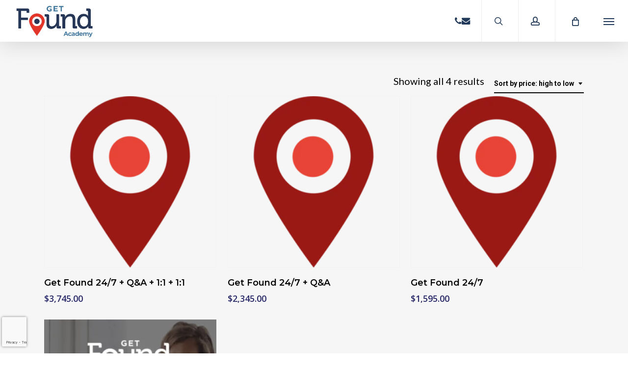

--- FILE ---
content_type: text/html; charset=UTF-8
request_url: https://getfound.live/shop/
body_size: 22148
content:
<!doctype html>
<html lang="en-CA" class="no-js" prefix="og: http://ogp.me/ns#">
<head>
<meta charset="UTF-8">
<title>Register for Small Business Programs &#124; Get Found Academy&#x1f341;</title>


<!-- SEO by Squirrly SEO 12.4.15 - https://plugin.squirrly.co/ -->

<meta name="robots" content="index,follow">
<meta name="googlebot" content="index,follow,max-snippet:-1,max-image-preview:large,max-video-preview:-1">
<meta name="bingbot" content="index,follow,max-snippet:-1,max-image-preview:large,max-video-preview:-1">

<meta name="description" content="It&#039;s time to get found! The local business owner&#039;s guide to the first page of Google! Learn how to attract more ready-to-buy customers, uncover the exact words most searched for your business, the best way to get your website to the top and get schooled on key social media strategies." />
<meta name="keywords" content="register shoplocal" />
<link rel="canonical" href="https://getfound.live/shop/" />
<link rel="alternate" type="application/rss+xml" href="https://getfound.live/sitemap.xml" />

<meta property="og:url" content="https://getfound.live/shop/" />
<meta property="og:title" content="Register for Small Business Programs &#124; Get Found Academy&#x1f341;" />
<meta property="og:description" content="It&#039;s time to get found! The local business owner&#039;s guide to the first page of Google! Learn how to attract more ready-to-buy customers, uncover the exact words most searched for your" />
<meta property="og:type" content="website" />
<meta property="og:image" content="https://getfound.live/wp-content/uploads/2019/10/Open-for-Business-e1585085784452.jpg" />
<meta property="og:image:width" content="512" />
<meta property="og:image:height" content="341" />
<meta property="og:image:type" content="image/jpeg" />
<meta property="og:site_name" content="Learn How to Get Found on Google | Get Found Academy🍁" />
<meta property="og:locale" content="en_US" />

<meta property="twitter:url" content="https://getfound.live/shop/" />
<meta property="twitter:title" content="Register for Small Business Programs &#124; Get Found Academy&#x1f341;" />
<meta property="twitter:description" content="It&#039;s time to get found! The local business owner&#039;s guide to the first page of Google! Learn how to attract more ready-to-buy customers, uncover the exact words most searched for your business, the best way to get your website to the top and get schooled on key social" />
<meta property="twitter:image" content="https://getfound.live/wp-content/uploads/2019/10/Open-for-Business-e1585085784452.jpg" />
<meta property="twitter:domain" content="Learn How to Get Found on Google | Get Found Academy🍁" />
<meta property="twitter:card" content="summary_large_image" />
<meta property="twitter:creator" content="1" />
<meta property="twitter:site" content="1" />
<script async src='https://www.googletagmanager.com/gtag/js?id=G-H2Q8VDC0SH'></script><script>window.dataLayer = window.dataLayer || [];function gtag(){dataLayer.push(arguments);}gtag('js', new Date());gtag('config', 'G-H2Q8VDC0SH');</script>
<script>!function(f,b,e,v,n,t,s){if(f.fbq)return;n=f.fbq=function(){n.callMethod?n.callMethod.apply(n,arguments):n.queue.push(arguments)};if(!f._fbq)f._fbq=n;n.push=n;n.loaded=!0;n.version='2.0';n.queue=[];t=b.createElement(e);t.async=!0;t.src=v;s=b.getElementsByTagName(e)[0];s.parentNode.insertBefore(t,s)}(window,document,'script','https://connect.facebook.net/en_US/fbevents.js');fbq('init', '640421303012582');fbq('track', 'ViewContent', '{"content_ids":["7575"],"content_type":"shop","page":"https:\/\/getfound.live\/shop\/","domain":"https:\/\/getfound.live"}');fbq('track', 'PageView', '{"page":"https:\/\/getfound.live\/shop\/","domain":"https:\/\/getfound.live"}');</script><noscript><img height='1' width='1' alt='' style='display:none' src='https://www.facebook.com/tr?id=640421303012582&ev=PageView&noscript=1'/></noscript>

<script type="application/ld+json">{"@context":"https://schema.org","@graph":[{"@type":"WebSite","@id":"https://getfound.live/shop/#website","url":"https://getfound.live/shop/","name":"Get Found Digital Marketing","headline":"It's time to get found! The local business owner's guide to the first page of Google! Learn how to attract more ready-to-buy customers, uncover the exact words most searched for your business, the best way to get your website to the top and get schooled on key social media strategies.","mainEntityOfPage":{"@type":"WebPage","url":"https://getfound.live/shop/"},"datePublished":"2020-02-24T16:20:05-06:00","dateModified":"2023-10-26T10:01:01-06:00","image":{"@type":"ImageObject","url":"https://getfound.live/wp-content/uploads/2019/10/Open-for-Business-e1585085784452.jpg","height":341,"width":512},"potentialAction":{"@type":"SearchAction","target":"https://getfound.live/?s={search_term_string}&post_type=product","query-input":"required name=search_term_string"},"author":{"@type":"Person","@id":"https://getfound.live/author/admin/#person","url":"https://getfound.live/author/admin/","name":"#GoogleGirl"},"publisher":{"@type":"Organization","@id":"https://getfound.live/shop/#Organization","url":"https://getfound.live/shop/","name":"Get Found Digital Marketing","logo":{"@type":"ImageObject","url":"https://gf.googlegirl.ca/wp-content/uploads/2020/09/Get-Found-Digital-Marketing-transparent.png","@id":"https://getfound.live/shop/#logo","caption":"Get Found Digital Marketing"},"contactPoint":{"@type":"ContactPoint","telephone":"+3065265660","contactType":"customer service","@id":"https://getfound.live/shop/#contactpoint"},"address":{"@type":"PostalAddress","streetAddress":"#7-1855 Scarth Street","addressLocality":"Regina","postalCode":"S4P 2G9","addressCountry":"Canada","@id":"https://getfound.live/shop/#address"},"description":"Get Found Academy is the local business owners' guide to the 1st page of Google. We teach local business owners and employees exactly what they need to do to attract more ready-to-buy customers. ","sameAs":["https://www.facebook.com/AbovetheFoldCA/","https://www.instagram.com/abovethefoldca/","https://www.linkedin.com/company/above-the-fold-ca/","https://www.youtube.com/channel/UCc1oNtVz_1R1ZApuwBsnqAQ"]},"keywords":"register shoplocal"}]}</script>
<!-- /SEO by Squirrly SEO - WordPress SEO Plugin -->



	
	<meta name="viewport" content="width=device-width, initial-scale=1, maximum-scale=1, user-scalable=0" />
<script type='application/javascript'  id='pys-version-script'>console.log('PixelYourSite Free version 11.1.5.2');</script>
<link rel='dns-prefetch' href='//ajax.googleapis.com' />
<link rel='dns-prefetch' href='//fonts.googleapis.com' />
<link rel="alternate" type="application/rss+xml" title="Learn How to Get Found on Google | Get Found Academy🍁 &raquo; Feed" href="https://getfound.live/feed/" />
<link rel="alternate" type="application/rss+xml" title="Learn How to Get Found on Google | Get Found Academy🍁 &raquo; Comments Feed" href="https://getfound.live/comments/feed/" />
<link rel="alternate" type="application/rss+xml" title="Learn How to Get Found on Google | Get Found Academy🍁 &raquo; Products Feed" href="https://getfound.live/shop/feed/" />
<style id='wp-img-auto-sizes-contain-inline-css' type='text/css'>
img:is([sizes=auto i],[sizes^="auto," i]){contain-intrinsic-size:3000px 1500px}
/*# sourceURL=wp-img-auto-sizes-contain-inline-css */
</style>
<style id='cf-frontend-style-inline-css' type='text/css'>
@font-face {
	font-family: 'Brightwall';
	font-weight: 400;
	src: url('https://getfoundlive/wp-content/uploads/2023/09/Brightwall.otf') format('OpenType');
}
@font-face {
	font-family: 'Brightwall';
	font-weight: 400;
	src: url('https://getfoundlive/wp-content/uploads/2023/09/Brightwall.ttf') format('truetype');
}
@font-face {
	font-family: 'Museo500-Regular';
	font-weight: 400;
	font-display: auto;
	src: url('https://getfoundlive/wp-content/uploads/2021/05/Museo500-Regular.ttf') format('truetype'),
		url('https://getfoundlive/wp-content/uploads/2021/05/Museo500-Regular.otf') format('OpenType');
}
/*# sourceURL=cf-frontend-style-inline-css */
</style>
<style id='wp-emoji-styles-inline-css' type='text/css'>

	img.wp-smiley, img.emoji {
		display: inline !important;
		border: none !important;
		box-shadow: none !important;
		height: 1em !important;
		width: 1em !important;
		margin: 0 0.07em !important;
		vertical-align: -0.1em !important;
		background: none !important;
		padding: 0 !important;
	}
/*# sourceURL=wp-emoji-styles-inline-css */
</style>
<style id='wp-block-library-inline-css' type='text/css'>
:root{--wp-block-synced-color:#7a00df;--wp-block-synced-color--rgb:122,0,223;--wp-bound-block-color:var(--wp-block-synced-color);--wp-editor-canvas-background:#ddd;--wp-admin-theme-color:#007cba;--wp-admin-theme-color--rgb:0,124,186;--wp-admin-theme-color-darker-10:#006ba1;--wp-admin-theme-color-darker-10--rgb:0,107,160.5;--wp-admin-theme-color-darker-20:#005a87;--wp-admin-theme-color-darker-20--rgb:0,90,135;--wp-admin-border-width-focus:2px}@media (min-resolution:192dpi){:root{--wp-admin-border-width-focus:1.5px}}.wp-element-button{cursor:pointer}:root .has-very-light-gray-background-color{background-color:#eee}:root .has-very-dark-gray-background-color{background-color:#313131}:root .has-very-light-gray-color{color:#eee}:root .has-very-dark-gray-color{color:#313131}:root .has-vivid-green-cyan-to-vivid-cyan-blue-gradient-background{background:linear-gradient(135deg,#00d084,#0693e3)}:root .has-purple-crush-gradient-background{background:linear-gradient(135deg,#34e2e4,#4721fb 50%,#ab1dfe)}:root .has-hazy-dawn-gradient-background{background:linear-gradient(135deg,#faaca8,#dad0ec)}:root .has-subdued-olive-gradient-background{background:linear-gradient(135deg,#fafae1,#67a671)}:root .has-atomic-cream-gradient-background{background:linear-gradient(135deg,#fdd79a,#004a59)}:root .has-nightshade-gradient-background{background:linear-gradient(135deg,#330968,#31cdcf)}:root .has-midnight-gradient-background{background:linear-gradient(135deg,#020381,#2874fc)}:root{--wp--preset--font-size--normal:16px;--wp--preset--font-size--huge:42px}.has-regular-font-size{font-size:1em}.has-larger-font-size{font-size:2.625em}.has-normal-font-size{font-size:var(--wp--preset--font-size--normal)}.has-huge-font-size{font-size:var(--wp--preset--font-size--huge)}.has-text-align-center{text-align:center}.has-text-align-left{text-align:left}.has-text-align-right{text-align:right}.has-fit-text{white-space:nowrap!important}#end-resizable-editor-section{display:none}.aligncenter{clear:both}.items-justified-left{justify-content:flex-start}.items-justified-center{justify-content:center}.items-justified-right{justify-content:flex-end}.items-justified-space-between{justify-content:space-between}.screen-reader-text{border:0;clip-path:inset(50%);height:1px;margin:-1px;overflow:hidden;padding:0;position:absolute;width:1px;word-wrap:normal!important}.screen-reader-text:focus{background-color:#ddd;clip-path:none;color:#444;display:block;font-size:1em;height:auto;left:5px;line-height:normal;padding:15px 23px 14px;text-decoration:none;top:5px;width:auto;z-index:100000}html :where(.has-border-color){border-style:solid}html :where([style*=border-top-color]){border-top-style:solid}html :where([style*=border-right-color]){border-right-style:solid}html :where([style*=border-bottom-color]){border-bottom-style:solid}html :where([style*=border-left-color]){border-left-style:solid}html :where([style*=border-width]){border-style:solid}html :where([style*=border-top-width]){border-top-style:solid}html :where([style*=border-right-width]){border-right-style:solid}html :where([style*=border-bottom-width]){border-bottom-style:solid}html :where([style*=border-left-width]){border-left-style:solid}html :where(img[class*=wp-image-]){height:auto;max-width:100%}:where(figure){margin:0 0 1em}html :where(.is-position-sticky){--wp-admin--admin-bar--position-offset:var(--wp-admin--admin-bar--height,0px)}@media screen and (max-width:600px){html :where(.is-position-sticky){--wp-admin--admin-bar--position-offset:0px}}

/*# sourceURL=wp-block-library-inline-css */
</style><link rel='stylesheet' id='wc-blocks-style-css' href='https://getfound.live/wp-content/plugins/woocommerce/assets/client/blocks/wc-blocks.css?ver=wc-10.4.3' type='text/css' media='all' />
<style id='global-styles-inline-css' type='text/css'>
:root{--wp--preset--aspect-ratio--square: 1;--wp--preset--aspect-ratio--4-3: 4/3;--wp--preset--aspect-ratio--3-4: 3/4;--wp--preset--aspect-ratio--3-2: 3/2;--wp--preset--aspect-ratio--2-3: 2/3;--wp--preset--aspect-ratio--16-9: 16/9;--wp--preset--aspect-ratio--9-16: 9/16;--wp--preset--color--black: #000000;--wp--preset--color--cyan-bluish-gray: #abb8c3;--wp--preset--color--white: #ffffff;--wp--preset--color--pale-pink: #f78da7;--wp--preset--color--vivid-red: #cf2e2e;--wp--preset--color--luminous-vivid-orange: #ff6900;--wp--preset--color--luminous-vivid-amber: #fcb900;--wp--preset--color--light-green-cyan: #7bdcb5;--wp--preset--color--vivid-green-cyan: #00d084;--wp--preset--color--pale-cyan-blue: #8ed1fc;--wp--preset--color--vivid-cyan-blue: #0693e3;--wp--preset--color--vivid-purple: #9b51e0;--wp--preset--gradient--vivid-cyan-blue-to-vivid-purple: linear-gradient(135deg,rgb(6,147,227) 0%,rgb(155,81,224) 100%);--wp--preset--gradient--light-green-cyan-to-vivid-green-cyan: linear-gradient(135deg,rgb(122,220,180) 0%,rgb(0,208,130) 100%);--wp--preset--gradient--luminous-vivid-amber-to-luminous-vivid-orange: linear-gradient(135deg,rgb(252,185,0) 0%,rgb(255,105,0) 100%);--wp--preset--gradient--luminous-vivid-orange-to-vivid-red: linear-gradient(135deg,rgb(255,105,0) 0%,rgb(207,46,46) 100%);--wp--preset--gradient--very-light-gray-to-cyan-bluish-gray: linear-gradient(135deg,rgb(238,238,238) 0%,rgb(169,184,195) 100%);--wp--preset--gradient--cool-to-warm-spectrum: linear-gradient(135deg,rgb(74,234,220) 0%,rgb(151,120,209) 20%,rgb(207,42,186) 40%,rgb(238,44,130) 60%,rgb(251,105,98) 80%,rgb(254,248,76) 100%);--wp--preset--gradient--blush-light-purple: linear-gradient(135deg,rgb(255,206,236) 0%,rgb(152,150,240) 100%);--wp--preset--gradient--blush-bordeaux: linear-gradient(135deg,rgb(254,205,165) 0%,rgb(254,45,45) 50%,rgb(107,0,62) 100%);--wp--preset--gradient--luminous-dusk: linear-gradient(135deg,rgb(255,203,112) 0%,rgb(199,81,192) 50%,rgb(65,88,208) 100%);--wp--preset--gradient--pale-ocean: linear-gradient(135deg,rgb(255,245,203) 0%,rgb(182,227,212) 50%,rgb(51,167,181) 100%);--wp--preset--gradient--electric-grass: linear-gradient(135deg,rgb(202,248,128) 0%,rgb(113,206,126) 100%);--wp--preset--gradient--midnight: linear-gradient(135deg,rgb(2,3,129) 0%,rgb(40,116,252) 100%);--wp--preset--font-size--small: 13px;--wp--preset--font-size--medium: 20px;--wp--preset--font-size--large: 36px;--wp--preset--font-size--x-large: 42px;--wp--preset--spacing--20: 0.44rem;--wp--preset--spacing--30: 0.67rem;--wp--preset--spacing--40: 1rem;--wp--preset--spacing--50: 1.5rem;--wp--preset--spacing--60: 2.25rem;--wp--preset--spacing--70: 3.38rem;--wp--preset--spacing--80: 5.06rem;--wp--preset--shadow--natural: 6px 6px 9px rgba(0, 0, 0, 0.2);--wp--preset--shadow--deep: 12px 12px 50px rgba(0, 0, 0, 0.4);--wp--preset--shadow--sharp: 6px 6px 0px rgba(0, 0, 0, 0.2);--wp--preset--shadow--outlined: 6px 6px 0px -3px rgb(255, 255, 255), 6px 6px rgb(0, 0, 0);--wp--preset--shadow--crisp: 6px 6px 0px rgb(0, 0, 0);}:root { --wp--style--global--content-size: 1300px;--wp--style--global--wide-size: 1300px; }:where(body) { margin: 0; }.wp-site-blocks > .alignleft { float: left; margin-right: 2em; }.wp-site-blocks > .alignright { float: right; margin-left: 2em; }.wp-site-blocks > .aligncenter { justify-content: center; margin-left: auto; margin-right: auto; }:where(.is-layout-flex){gap: 0.5em;}:where(.is-layout-grid){gap: 0.5em;}.is-layout-flow > .alignleft{float: left;margin-inline-start: 0;margin-inline-end: 2em;}.is-layout-flow > .alignright{float: right;margin-inline-start: 2em;margin-inline-end: 0;}.is-layout-flow > .aligncenter{margin-left: auto !important;margin-right: auto !important;}.is-layout-constrained > .alignleft{float: left;margin-inline-start: 0;margin-inline-end: 2em;}.is-layout-constrained > .alignright{float: right;margin-inline-start: 2em;margin-inline-end: 0;}.is-layout-constrained > .aligncenter{margin-left: auto !important;margin-right: auto !important;}.is-layout-constrained > :where(:not(.alignleft):not(.alignright):not(.alignfull)){max-width: var(--wp--style--global--content-size);margin-left: auto !important;margin-right: auto !important;}.is-layout-constrained > .alignwide{max-width: var(--wp--style--global--wide-size);}body .is-layout-flex{display: flex;}.is-layout-flex{flex-wrap: wrap;align-items: center;}.is-layout-flex > :is(*, div){margin: 0;}body .is-layout-grid{display: grid;}.is-layout-grid > :is(*, div){margin: 0;}body{padding-top: 0px;padding-right: 0px;padding-bottom: 0px;padding-left: 0px;}:root :where(.wp-element-button, .wp-block-button__link){background-color: #32373c;border-width: 0;color: #fff;font-family: inherit;font-size: inherit;font-style: inherit;font-weight: inherit;letter-spacing: inherit;line-height: inherit;padding-top: calc(0.667em + 2px);padding-right: calc(1.333em + 2px);padding-bottom: calc(0.667em + 2px);padding-left: calc(1.333em + 2px);text-decoration: none;text-transform: inherit;}.has-black-color{color: var(--wp--preset--color--black) !important;}.has-cyan-bluish-gray-color{color: var(--wp--preset--color--cyan-bluish-gray) !important;}.has-white-color{color: var(--wp--preset--color--white) !important;}.has-pale-pink-color{color: var(--wp--preset--color--pale-pink) !important;}.has-vivid-red-color{color: var(--wp--preset--color--vivid-red) !important;}.has-luminous-vivid-orange-color{color: var(--wp--preset--color--luminous-vivid-orange) !important;}.has-luminous-vivid-amber-color{color: var(--wp--preset--color--luminous-vivid-amber) !important;}.has-light-green-cyan-color{color: var(--wp--preset--color--light-green-cyan) !important;}.has-vivid-green-cyan-color{color: var(--wp--preset--color--vivid-green-cyan) !important;}.has-pale-cyan-blue-color{color: var(--wp--preset--color--pale-cyan-blue) !important;}.has-vivid-cyan-blue-color{color: var(--wp--preset--color--vivid-cyan-blue) !important;}.has-vivid-purple-color{color: var(--wp--preset--color--vivid-purple) !important;}.has-black-background-color{background-color: var(--wp--preset--color--black) !important;}.has-cyan-bluish-gray-background-color{background-color: var(--wp--preset--color--cyan-bluish-gray) !important;}.has-white-background-color{background-color: var(--wp--preset--color--white) !important;}.has-pale-pink-background-color{background-color: var(--wp--preset--color--pale-pink) !important;}.has-vivid-red-background-color{background-color: var(--wp--preset--color--vivid-red) !important;}.has-luminous-vivid-orange-background-color{background-color: var(--wp--preset--color--luminous-vivid-orange) !important;}.has-luminous-vivid-amber-background-color{background-color: var(--wp--preset--color--luminous-vivid-amber) !important;}.has-light-green-cyan-background-color{background-color: var(--wp--preset--color--light-green-cyan) !important;}.has-vivid-green-cyan-background-color{background-color: var(--wp--preset--color--vivid-green-cyan) !important;}.has-pale-cyan-blue-background-color{background-color: var(--wp--preset--color--pale-cyan-blue) !important;}.has-vivid-cyan-blue-background-color{background-color: var(--wp--preset--color--vivid-cyan-blue) !important;}.has-vivid-purple-background-color{background-color: var(--wp--preset--color--vivid-purple) !important;}.has-black-border-color{border-color: var(--wp--preset--color--black) !important;}.has-cyan-bluish-gray-border-color{border-color: var(--wp--preset--color--cyan-bluish-gray) !important;}.has-white-border-color{border-color: var(--wp--preset--color--white) !important;}.has-pale-pink-border-color{border-color: var(--wp--preset--color--pale-pink) !important;}.has-vivid-red-border-color{border-color: var(--wp--preset--color--vivid-red) !important;}.has-luminous-vivid-orange-border-color{border-color: var(--wp--preset--color--luminous-vivid-orange) !important;}.has-luminous-vivid-amber-border-color{border-color: var(--wp--preset--color--luminous-vivid-amber) !important;}.has-light-green-cyan-border-color{border-color: var(--wp--preset--color--light-green-cyan) !important;}.has-vivid-green-cyan-border-color{border-color: var(--wp--preset--color--vivid-green-cyan) !important;}.has-pale-cyan-blue-border-color{border-color: var(--wp--preset--color--pale-cyan-blue) !important;}.has-vivid-cyan-blue-border-color{border-color: var(--wp--preset--color--vivid-cyan-blue) !important;}.has-vivid-purple-border-color{border-color: var(--wp--preset--color--vivid-purple) !important;}.has-vivid-cyan-blue-to-vivid-purple-gradient-background{background: var(--wp--preset--gradient--vivid-cyan-blue-to-vivid-purple) !important;}.has-light-green-cyan-to-vivid-green-cyan-gradient-background{background: var(--wp--preset--gradient--light-green-cyan-to-vivid-green-cyan) !important;}.has-luminous-vivid-amber-to-luminous-vivid-orange-gradient-background{background: var(--wp--preset--gradient--luminous-vivid-amber-to-luminous-vivid-orange) !important;}.has-luminous-vivid-orange-to-vivid-red-gradient-background{background: var(--wp--preset--gradient--luminous-vivid-orange-to-vivid-red) !important;}.has-very-light-gray-to-cyan-bluish-gray-gradient-background{background: var(--wp--preset--gradient--very-light-gray-to-cyan-bluish-gray) !important;}.has-cool-to-warm-spectrum-gradient-background{background: var(--wp--preset--gradient--cool-to-warm-spectrum) !important;}.has-blush-light-purple-gradient-background{background: var(--wp--preset--gradient--blush-light-purple) !important;}.has-blush-bordeaux-gradient-background{background: var(--wp--preset--gradient--blush-bordeaux) !important;}.has-luminous-dusk-gradient-background{background: var(--wp--preset--gradient--luminous-dusk) !important;}.has-pale-ocean-gradient-background{background: var(--wp--preset--gradient--pale-ocean) !important;}.has-electric-grass-gradient-background{background: var(--wp--preset--gradient--electric-grass) !important;}.has-midnight-gradient-background{background: var(--wp--preset--gradient--midnight) !important;}.has-small-font-size{font-size: var(--wp--preset--font-size--small) !important;}.has-medium-font-size{font-size: var(--wp--preset--font-size--medium) !important;}.has-large-font-size{font-size: var(--wp--preset--font-size--large) !important;}.has-x-large-font-size{font-size: var(--wp--preset--font-size--x-large) !important;}
/*# sourceURL=global-styles-inline-css */
</style>

<link rel='stylesheet' id='contact-form-7-css' href='https://getfound.live/wp-content/plugins/contact-form-7/includes/css/styles.css?ver=6.1.4' type='text/css' media='all' />
<link rel='stylesheet' id='woocommerce-layout-css' href='https://getfound.live/wp-content/plugins/woocommerce/assets/css/woocommerce-layout.css?ver=10.4.3' type='text/css' media='all' />
<link rel='stylesheet' id='woocommerce-smallscreen-css' href='https://getfound.live/wp-content/plugins/woocommerce/assets/css/woocommerce-smallscreen.css?ver=10.4.3' type='text/css' media='only screen and (max-width: 768px)' />
<link rel='stylesheet' id='woocommerce-general-css' href='https://getfound.live/wp-content/plugins/woocommerce/assets/css/woocommerce.css?ver=10.4.3' type='text/css' media='all' />
<style id='woocommerce-inline-inline-css' type='text/css'>
.woocommerce form .form-row .required { visibility: visible; }
/*# sourceURL=woocommerce-inline-inline-css */
</style>
<link rel='stylesheet' id='font-awesome-css' href='https://getfound.live/wp-content/themes/salient/css/font-awesome-legacy.min.css?ver=4.7.1' type='text/css' media='all' />
<link rel='stylesheet' id='salient-grid-system-css' href='https://getfound.live/wp-content/themes/salient/css/build/grid-system.css?ver=18.0.2' type='text/css' media='all' />
<link rel='stylesheet' id='main-styles-css' href='https://getfound.live/wp-content/themes/salient/css/build/style.css?ver=18.0.2' type='text/css' media='all' />
<style id='main-styles-inline-css' type='text/css'>
html:not(.page-trans-loaded) { background-color: #ffffff; }
/*# sourceURL=main-styles-inline-css */
</style>
<link rel='stylesheet' id='nectar-header-perma-transparent-css' href='https://getfound.live/wp-content/themes/salient/css/build/header/header-perma-transparent.css?ver=18.0.2' type='text/css' media='all' />
<link rel='stylesheet' id='nectar-cf7-css' href='https://getfound.live/wp-content/themes/salient/css/build/third-party/cf7.css?ver=18.0.2' type='text/css' media='all' />
<link rel='stylesheet' id='nectar_default_font_open_sans-css' href='https://fonts.googleapis.com/css?family=Open+Sans%3A300%2C400%2C600%2C700&#038;subset=latin%2Clatin-ext' type='text/css' media='all' />
<link rel='stylesheet' id='nectar-blog-standard-minimal-css' href='https://getfound.live/wp-content/themes/salient/css/build/blog/standard-minimal.css?ver=18.0.2' type='text/css' media='all' />
<link rel='stylesheet' id='nectar-flickity-css' href='https://getfound.live/wp-content/themes/salient/css/build/plugins/flickity.css?ver=18.0.2' type='text/css' media='all' />
<link rel='stylesheet' id='responsive-css' href='https://getfound.live/wp-content/themes/salient/css/build/responsive.css?ver=18.0.2' type='text/css' media='all' />
<link rel='stylesheet' id='nectar-product-style-classic-css' href='https://getfound.live/wp-content/themes/salient/css/build/third-party/woocommerce/product-style-classic.css?ver=18.0.2' type='text/css' media='all' />
<link rel='stylesheet' id='woocommerce-css' href='https://getfound.live/wp-content/themes/salient/css/build/woocommerce.css?ver=18.0.2' type='text/css' media='all' />
<link rel='stylesheet' id='select2-css' href='https://getfound.live/wp-content/plugins/woocommerce/assets/css/select2.css?ver=10.4.3' type='text/css' media='all' />
<link rel='stylesheet' id='skin-ascend-css' href='https://getfound.live/wp-content/themes/salient/css/build/ascend.css?ver=18.0.2' type='text/css' media='all' />
<link rel='stylesheet' id='salient-wp-menu-dynamic-css' href='https://getfound.live/wp-content/uploads/salient/menu-dynamic.css?ver=34006' type='text/css' media='all' />
<link rel='stylesheet' id='nectar-portfolio-css' href='https://getfound.live/wp-content/plugins/salient-core/css/fallback/portfolio.css?ver=3.1.2' type='text/css' media='all' />
<link rel='stylesheet' id='dynamic-css-css' href='https://getfound.live/wp-content/uploads/salient/salient-dynamic-styles.css?ver=63992' type='text/css' media='all' />
<style id='dynamic-css-inline-css' type='text/css'>
#header-space{background-color:#ffffff}@media only screen and (min-width:1000px){body #ajax-content-wrap.no-scroll{min-height:calc(100vh - 85px);height:calc(100vh - 85px)!important;}}@media only screen and (min-width:1000px){#page-header-wrap.fullscreen-header,#page-header-wrap.fullscreen-header #page-header-bg,html:not(.nectar-box-roll-loaded) .nectar-box-roll > #page-header-bg.fullscreen-header,.nectar_fullscreen_zoom_recent_projects,#nectar_fullscreen_rows:not(.afterLoaded) > div{height:calc(100vh - 84px);}.wpb_row.vc_row-o-full-height.top-level,.wpb_row.vc_row-o-full-height.top-level > .col.span_12{min-height:calc(100vh - 84px);}html:not(.nectar-box-roll-loaded) .nectar-box-roll > #page-header-bg.fullscreen-header{top:85px;}.nectar-slider-wrap[data-fullscreen="true"]:not(.loaded),.nectar-slider-wrap[data-fullscreen="true"]:not(.loaded) .swiper-container{height:calc(100vh - 83px)!important;}.admin-bar .nectar-slider-wrap[data-fullscreen="true"]:not(.loaded),.admin-bar .nectar-slider-wrap[data-fullscreen="true"]:not(.loaded) .swiper-container{height:calc(100vh - 83px - 32px)!important;}}.admin-bar[class*="page-template-template-no-header"] .wpb_row.vc_row-o-full-height.top-level,.admin-bar[class*="page-template-template-no-header"] .wpb_row.vc_row-o-full-height.top-level > .col.span_12{min-height:calc(100vh - 32px);}body[class*="page-template-template-no-header"] .wpb_row.vc_row-o-full-height.top-level,body[class*="page-template-template-no-header"] .wpb_row.vc_row-o-full-height.top-level > .col.span_12{min-height:100vh;}@media only screen and (max-width:999px){.using-mobile-browser #nectar_fullscreen_rows:not(.afterLoaded):not([data-mobile-disable="on"]) > div{height:calc(100vh - 141px);}.using-mobile-browser .wpb_row.vc_row-o-full-height.top-level,.using-mobile-browser .wpb_row.vc_row-o-full-height.top-level > .col.span_12,[data-permanent-transparent="1"].using-mobile-browser .wpb_row.vc_row-o-full-height.top-level,[data-permanent-transparent="1"].using-mobile-browser .wpb_row.vc_row-o-full-height.top-level > .col.span_12{min-height:calc(100vh - 141px);}html:not(.nectar-box-roll-loaded) .nectar-box-roll > #page-header-bg.fullscreen-header,.nectar_fullscreen_zoom_recent_projects,.nectar-slider-wrap[data-fullscreen="true"]:not(.loaded),.nectar-slider-wrap[data-fullscreen="true"]:not(.loaded) .swiper-container,#nectar_fullscreen_rows:not(.afterLoaded):not([data-mobile-disable="on"]) > div{height:calc(100vh - 88px);}.wpb_row.vc_row-o-full-height.top-level,.wpb_row.vc_row-o-full-height.top-level > .col.span_12{min-height:calc(100vh - 88px);}body[data-transparent-header="false"] #ajax-content-wrap.no-scroll{min-height:calc(100vh - 88px);height:calc(100vh - 88px);}}.post-type-archive-product.woocommerce .container-wrap,.tax-product_cat.woocommerce .container-wrap{background-color:#f6f6f6;}.woocommerce.single-product #single-meta{position:relative!important;top:0!important;margin:0;left:8px;height:auto;}.woocommerce.single-product #single-meta:after{display:block;content:" ";clear:both;height:1px;}.woocommerce ul.products li.product.material,.woocommerce-page ul.products li.product.material{background-color:#ffffff;}.woocommerce ul.products li.product.minimal .product-wrap,.woocommerce ul.products li.product.minimal .background-color-expand,.woocommerce-page ul.products li.product.minimal .product-wrap,.woocommerce-page ul.products li.product.minimal .background-color-expand{background-color:#ffffff;}.screen-reader-text,.nectar-skip-to-content:not(:focus){border:0;clip:rect(1px,1px,1px,1px);clip-path:inset(50%);height:1px;margin:-1px;overflow:hidden;padding:0;position:absolute!important;width:1px;word-wrap:normal!important;}.row .col img:not([srcset]){width:auto;}.row .col img.img-with-animation.nectar-lazy:not([srcset]){width:100%;}
.meta-comment-count {
    display: none !important;
}
/*# sourceURL=dynamic-css-inline-css */
</style>
<link rel='stylesheet' id='redux-google-fonts-salient_redux-css' href='https://fonts.googleapis.com/css?family=Montserrat%3A400%2C700%2C500%2C600%7CPlayfair+Display%3A400italic%7CLato%3A400%2C700%7CSatisfy%3A400%7CNunito%7CRoboto%3A700&#038;subset=latin&#038;ver=6.9' type='text/css' media='all' />
<script type="text/javascript" id="jquery-core-js-extra">
/* <![CDATA[ */
var pysFacebookRest = {"restApiUrl":"https://getfound.live/wp-json/pys-facebook/v1/event","debug":""};
//# sourceURL=jquery-core-js-extra
/* ]]> */
</script>
<script type="text/javascript" src="https://getfound.live/wp-includes/js/jquery/jquery.min.js?ver=3.7.1" id="jquery-core-js"></script>
<script type="text/javascript" src="https://getfound.live/wp-includes/js/jquery/jquery-migrate.min.js?ver=3.4.1" id="jquery-migrate-js"></script>
<script type="text/javascript" src="https://getfound.live/wp-content/plugins/woocommerce/assets/js/jquery-blockui/jquery.blockUI.min.js?ver=2.7.0-wc.10.4.3" id="wc-jquery-blockui-js" defer="defer" data-wp-strategy="defer"></script>
<script type="text/javascript" id="wc-add-to-cart-js-extra">
/* <![CDATA[ */
var wc_add_to_cart_params = {"ajax_url":"/wp-admin/admin-ajax.php","wc_ajax_url":"/?wc-ajax=%%endpoint%%","i18n_view_cart":"View cart","cart_url":"https://getfound.live/cart/","is_cart":"","cart_redirect_after_add":"yes"};
//# sourceURL=wc-add-to-cart-js-extra
/* ]]> */
</script>
<script type="text/javascript" src="https://getfound.live/wp-content/plugins/woocommerce/assets/js/frontend/add-to-cart.min.js?ver=10.4.3" id="wc-add-to-cart-js" defer="defer" data-wp-strategy="defer"></script>
<script type="text/javascript" src="https://getfound.live/wp-content/plugins/woocommerce/assets/js/js-cookie/js.cookie.min.js?ver=2.1.4-wc.10.4.3" id="wc-js-cookie-js" defer="defer" data-wp-strategy="defer"></script>
<script type="text/javascript" id="woocommerce-js-extra">
/* <![CDATA[ */
var woocommerce_params = {"ajax_url":"/wp-admin/admin-ajax.php","wc_ajax_url":"/?wc-ajax=%%endpoint%%","i18n_password_show":"Show password","i18n_password_hide":"Hide password"};
//# sourceURL=woocommerce-js-extra
/* ]]> */
</script>
<script type="text/javascript" src="https://getfound.live/wp-content/plugins/woocommerce/assets/js/frontend/woocommerce.min.js?ver=10.4.3" id="woocommerce-js" defer="defer" data-wp-strategy="defer"></script>
<script type="text/javascript" src="https://getfound.live/wp-content/plugins/woocommerce/assets/js/flexslider/jquery.flexslider.min.js?ver=2.7.2-wc.10.4.3" id="wc-flexslider-js" defer="defer" data-wp-strategy="defer"></script>
<script type="text/javascript" src="https://getfound.live/wp-content/plugins/woocommerce/assets/js/select2/select2.full.min.js?ver=4.0.3-wc.10.4.3" id="wc-select2-js" defer="defer" data-wp-strategy="defer"></script>
<script type="text/javascript" src="https://getfound.live/wp-content/plugins/pixelyoursite/dist/scripts/jquery.bind-first-0.2.3.min.js?ver=0.2.3" id="jquery-bind-first-js"></script>
<script type="text/javascript" src="https://getfound.live/wp-content/plugins/pixelyoursite/dist/scripts/js.cookie-2.1.3.min.js?ver=2.1.3" id="js-cookie-pys-js"></script>
<script type="text/javascript" src="https://getfound.live/wp-content/plugins/pixelyoursite/dist/scripts/tld.min.js?ver=2.3.1" id="js-tld-js"></script>
<script type="text/javascript" id="pys-js-extra">
/* <![CDATA[ */
var pysOptions = {"staticEvents":{"facebook":{"init_event":[{"delay":0,"type":"static","ajaxFire":false,"name":"PageView","pixelIds":["640421303012582"],"eventID":"0017ca47-38b3-49e3-85a6-7bfb64a193c7","params":{"page_title":"3.0 Register for Get Found Academy Courses","post_type":"page","post_id":7575,"plugin":"PixelYourSite","user_role":"guest","event_url":"getfound.live/shop/"},"e_id":"init_event","ids":[],"hasTimeWindow":false,"timeWindow":0,"woo_order":"","edd_order":""}]}},"dynamicEvents":{"automatic_event_form":{"facebook":{"delay":0,"type":"dyn","name":"Form","pixelIds":["640421303012582"],"eventID":"0d5aa636-df73-490f-8222-8226f364d907","params":{"page_title":"3.0 Register for Get Found Academy Courses","post_type":"page","post_id":7575,"plugin":"PixelYourSite","user_role":"guest","event_url":"getfound.live/shop/"},"e_id":"automatic_event_form","ids":[],"hasTimeWindow":false,"timeWindow":0,"woo_order":"","edd_order":""}},"automatic_event_download":{"facebook":{"delay":0,"type":"dyn","name":"Download","extensions":["","doc","exe","js","pdf","ppt","tgz","zip","xls"],"pixelIds":["640421303012582"],"eventID":"e848d7dd-1fe3-4b1e-a8f7-8a860def9321","params":{"page_title":"3.0 Register for Get Found Academy Courses","post_type":"page","post_id":7575,"plugin":"PixelYourSite","user_role":"guest","event_url":"getfound.live/shop/"},"e_id":"automatic_event_download","ids":[],"hasTimeWindow":false,"timeWindow":0,"woo_order":"","edd_order":""}},"automatic_event_comment":{"facebook":{"delay":0,"type":"dyn","name":"Comment","pixelIds":["640421303012582"],"eventID":"04af6123-d638-4cf5-8f4e-1998f3236aa3","params":{"page_title":"3.0 Register for Get Found Academy Courses","post_type":"page","post_id":7575,"plugin":"PixelYourSite","user_role":"guest","event_url":"getfound.live/shop/"},"e_id":"automatic_event_comment","ids":[],"hasTimeWindow":false,"timeWindow":0,"woo_order":"","edd_order":""}},"woo_add_to_cart_on_button_click":{"facebook":{"delay":0,"type":"dyn","name":"AddToCart","pixelIds":["640421303012582"],"eventID":"08c43e35-fca9-4764-ae61-8c69e5106c99","params":{"page_title":"3.0 Register for Get Found Academy Courses","post_type":"page","post_id":7575,"plugin":"PixelYourSite","user_role":"guest","event_url":"getfound.live/shop/"},"e_id":"woo_add_to_cart_on_button_click","ids":[],"hasTimeWindow":false,"timeWindow":0,"woo_order":"","edd_order":""}}},"triggerEvents":[],"triggerEventTypes":[],"facebook":{"pixelIds":["640421303012582"],"advancedMatching":[],"advancedMatchingEnabled":true,"removeMetadata":false,"wooVariableAsSimple":false,"serverApiEnabled":true,"wooCRSendFromServer":false,"send_external_id":null,"enabled_medical":false,"do_not_track_medical_param":["event_url","post_title","page_title","landing_page","content_name","categories","category_name","tags"],"meta_ldu":false},"debug":"","siteUrl":"https://getfound.live","ajaxUrl":"https://getfound.live/wp-admin/admin-ajax.php","ajax_event":"14df5b8cac","enable_remove_download_url_param":"1","cookie_duration":"7","last_visit_duration":"60","enable_success_send_form":"","ajaxForServerEvent":"1","ajaxForServerStaticEvent":"1","useSendBeacon":"1","send_external_id":"1","external_id_expire":"180","track_cookie_for_subdomains":"1","google_consent_mode":"1","gdpr":{"ajax_enabled":false,"all_disabled_by_api":false,"facebook_disabled_by_api":false,"analytics_disabled_by_api":false,"google_ads_disabled_by_api":false,"pinterest_disabled_by_api":false,"bing_disabled_by_api":false,"reddit_disabled_by_api":false,"externalID_disabled_by_api":false,"facebook_prior_consent_enabled":true,"analytics_prior_consent_enabled":true,"google_ads_prior_consent_enabled":null,"pinterest_prior_consent_enabled":true,"bing_prior_consent_enabled":true,"cookiebot_integration_enabled":false,"cookiebot_facebook_consent_category":"marketing","cookiebot_analytics_consent_category":"statistics","cookiebot_tiktok_consent_category":"marketing","cookiebot_google_ads_consent_category":"marketing","cookiebot_pinterest_consent_category":"marketing","cookiebot_bing_consent_category":"marketing","consent_magic_integration_enabled":false,"real_cookie_banner_integration_enabled":false,"cookie_notice_integration_enabled":false,"cookie_law_info_integration_enabled":false,"analytics_storage":{"enabled":true,"value":"granted","filter":false},"ad_storage":{"enabled":true,"value":"granted","filter":false},"ad_user_data":{"enabled":true,"value":"granted","filter":false},"ad_personalization":{"enabled":true,"value":"granted","filter":false}},"cookie":{"disabled_all_cookie":false,"disabled_start_session_cookie":false,"disabled_advanced_form_data_cookie":false,"disabled_landing_page_cookie":false,"disabled_first_visit_cookie":false,"disabled_trafficsource_cookie":false,"disabled_utmTerms_cookie":false,"disabled_utmId_cookie":false},"tracking_analytics":{"TrafficSource":"direct","TrafficLanding":"undefined","TrafficUtms":[],"TrafficUtmsId":[]},"GATags":{"ga_datalayer_type":"default","ga_datalayer_name":"dataLayerPYS"},"woo":{"enabled":true,"enabled_save_data_to_orders":true,"addToCartOnButtonEnabled":true,"addToCartOnButtonValueEnabled":true,"addToCartOnButtonValueOption":"price","singleProductId":null,"removeFromCartSelector":"form.woocommerce-cart-form .remove","addToCartCatchMethod":"add_cart_js","is_order_received_page":false,"containOrderId":false},"edd":{"enabled":false},"cache_bypass":"1769192854"};
//# sourceURL=pys-js-extra
/* ]]> */
</script>
<script type="text/javascript" src="https://getfound.live/wp-content/plugins/pixelyoursite/dist/scripts/public.js?ver=11.1.5.2" id="pys-js"></script>
<script></script><link rel="https://api.w.org/" href="https://getfound.live/wp-json/" /><link rel="EditURI" type="application/rsd+xml" title="RSD" href="https://getfound.live/xmlrpc.php?rsd" />

<!-- Global site tag (gtag.js) - Google Ads -->
<script async src="https://www.googletagmanager.com/gtag/js?id=AW-845392190"></script>
<!-- Global site tag (gtag.js) - Google Analytics -->
<script async src="https://www.googletagmanager.com/gtag/js?id=G-H2Q8VDC0SH"></script>
<!-- Global site tag (gtag.js) - Google Analytics -->
<script async src="https://www.googletagmanager.com/gtag/js?id=UA-107069184-2"></script>

<script>
  window.dataLayer = window.dataLayer || [];
  function gtag(){dataLayer.push(arguments);}
  gtag('js', new Date());

	gtag('config', 'AW-845392190');
	gtag('config', 'G-H2Q8VDC0SH');
 	gtag('config', 'UA-107069184-2');
</script>

<!-- Event snippet for Page View conversion -->
<script>
  gtag('event', 'conversion', {'send_to': 'AW-845392190/ejcECPT99fsCEL7SjpMD'});
</script>
<!-- Event snippet for Page View Click conversion
In your html page, add the snippet and call gtag_report_conversion when someone clicks on the chosen link or button. -->
<script>
function gtag_report_conversion(url) {
  var callback = function () {
    if (typeof(url) != 'undefined') {
      window.location = url;
    }
  };
  gtag('event', 'conversion', {
      'send_to': 'AW-845392190/ejcECPT99fsCEL7SjpMD',
      'event_callback': callback
  });
  return false;
}
</script>

<!-- Event snippet for Phone, Email, SMS, Chat Click conversion
In your html page, add the snippet and call gtag_report_conversion when someone clicks on the chosen link or button. -->
<script>
function gtag_report_conversion(url) {
  var callback = function () {
    if (typeof(url) != 'undefined') {
      window.location = url;
    }
  };
  gtag('event', 'conversion', {
      'send_to': 'AW-845392190/TayHCJaU9vsCEL7SjpMD',
      'event_callback': callback
  });
  return false;
}
</script>

<!-- Event snippet for Submit lead form conversion page
In your html page, add the snippet and call gtag_report_conversion when someone clicks on the chosen link or button. -->
<script>
function gtag_report_conversion(url) {
  var callback = function () {
    if (typeof(url) != 'undefined') {
      window.location = url;
    }
  };
  gtag('event', 'conversion', {
      'send_to': 'AW-845392190/3zUICL_h5LIDEL7SjpMD',
      'event_callback': callback
  });
  return false;
}
</script>

<!-- Google Tag Manager -->
<script>(function(w,d,s,l,i){w[l]=w[l]||[];w[l].push({'gtm.start':
new Date().getTime(),event:'gtm.js'});var f=d.getElementsByTagName(s)[0],
j=d.createElement(s),dl=l!='dataLayer'?'&l='+l:'';j.async=true;j.src=
'https://www.googletagmanager.com/gtm.js?id='+i+dl;f.parentNode.insertBefore(j,f);
})(window,document,'script','dataLayer','GTM-TMJZDB9');</script>
<!-- End Google Tag Manager -->

<meta name="google-site-verification" content="99WD0t9CNeNzA9q8HmcevcRlBtQaaG3r5BYCiM3QSKU" />

<!--Start of Tawk.to Script-->
<script type="text/javascript">
var Tawk_API=Tawk_API||{}, Tawk_LoadStart=new Date();
(function(){
var s1=document.createElement("script"),s0=document.getElementsByTagName("script")[0];
s1.async=true;
s1.src='https://embed.tawk.to/5e691adceec7650c331f7fa6/default';
s1.charset='UTF-8';
s1.setAttribute('crossorigin','*');
s0.parentNode.insertBefore(s1,s0);
})();
</script>
<!--End of Tawk.to Script-->
<script>window.nudgify = window.nudgify || {};window.nudgify = Object.assign(window.nudgify, {"data":{"cart":{"amount":0,"currency":"CAD"}},"ajax":{"url":"https:\/\/getfound.live\/wp-admin\/admin-ajax.php","nonce":"64832d65e4","nonce_field":"nonce"}});
    (function ($) { 
        if (! $) return;
        if (typeof $.noConflict === "function") $ = $.noConflict();
        if (! typeof $.prototype.on === "function") return;
        $(document).on("show_variation", function (event, variant) { 
            if (!variant.is_in_stock) return; 
            window.nudgify.product({ 
                id: variant.variation_id || null, 
                stock: variant.max_qty || null, 
                image: variant.image.thumb_src || null, 
            }) 
        }); 
    })(window.jQuery || null); 
(function(w){
    var k="nudgify",n=w[k]||(w[k]={});
    n.uuid="ca680872-cdc3-49c0-8866-8fcf2e04f0ed";
    var d=document,s=d.createElement("script");
    s.src="https:\/\/pixel.nudgify.com\/pixel.js";
    s.async=1;
    s.charset="utf-8";
    d.getElementsByTagName("head")[0].appendChild(s)
})(window)
</script><!-- Google site verification - Google for WooCommerce -->
<meta name="google-site-verification" content="99WD0t9CNeNzA9q8HmcevcRlBtQaaG3r5BYCiM3QSKU" />
<script type="text/javascript"> var root = document.getElementsByTagName( "html" )[0]; root.setAttribute( "class", "js" ); </script>	<noscript><style>.woocommerce-product-gallery{ opacity: 1 !important; }</style></noscript>
	<style type="text/css">.recentcomments a{display:inline !important;padding:0 !important;margin:0 !important;}</style><meta name="generator" content="Powered by WPBakery Page Builder - drag and drop page builder for WordPress."/>
<link rel="icon" href="https://getfound.live/wp-content/uploads/cropped-GetFound_favicon_new-32x32.png" sizes="32x32" />
<link rel="icon" href="https://getfound.live/wp-content/uploads/cropped-GetFound_favicon_new-192x192.png" sizes="192x192" />
<link rel="apple-touch-icon" href="https://getfound.live/wp-content/uploads/cropped-GetFound_favicon_new-180x180.png" />
<meta name="msapplication-TileImage" content="https://getfound.live/wp-content/uploads/cropped-GetFound_favicon_new-270x270.png" />
		<style type="text/css" id="wp-custom-css">
			.page-id-6051 h4, .page-id-6051 h1, .page-id-6051 h2, .page-id-6051 h3, .page-id-6051 h5{
	
}
.page-id-6051 p{
	
}
.page-id-6051 table tbody tr td{
	font-size:17px !important;
}
.nectar-icon-list-item{
	margin-bottom: 20px;
}
.nectar-icon-list[data-animate="true"] .nectar-icon-list-item.animated .content{
	color:#222;
}
.wpb_wrapper table td{
	padding:15px;
}

.nectar-highlighted-text em:before {
    background-color: #e84437 !important;
}

/*Your Message box height*/
.textarea.wpcf7-form-control.wpcf7-textarea element.style {
    height: 100px;
}
/*decrease font home slider*/
#page-header-bg .span_6 h1, .overlaid-content h1 {
	font-size: 60px!important; }

#page-header-bg[data-text-effect="rotate_in"] .wraped, #page-header-bg[data-text-effect="rotate_in"] .wraped span, .overlaid-content[data-text-effect="rotate_in"] .wraped, .overlaid-content[data-text-effect="rotate_in"] .wraped span {
	font-size: 50px; }

body i, body em, .masonry.meta_overlaid article.post .post-header .meta-author > span, .post-area.masonry.meta_overlaid article.post .post-meta .date, .post-area.masonry.meta_overlaid article.post.quote .quote-inner .author, .post-area.masonry.meta_overlaid article.post.link .post-content .destination, body .testimonial_slider[data-style="minimal"] blockquote span.title {
	font-size: 20px;
}
body[data-form-submit="see-through"] input[type=submit] {
	border-color:#ffffff !important;
	color: #fff !important;
}
/* Hide Menu Like it on Top*/
.page-id-8030 #header-outer:not([data-format="left-header"]) #top > .container > .row nav >ul > li  {
	display: none;
}

/*Hide Recapatcha*/
.grecaptcha-badge {
width: 50px !important;
overflow: hidden !important;
transition: all 0.3s ease !important;
left: 4px !important;
}

.grecaptcha-badge:hover {
width: 256px !important;
}

responsive iframe
/* style the iframe form to fit in the container div with full height and width */
.form-responsive {
	width: 100%;
	height:950; }

h1, h2museo {
	font-family: 'Museo500-Regular' !important;
}
/* line height bullet list of features - added for first page & get found  */
ul li {
    line-height: 1.6;
}
/* hide "Home > 3. Register on Shop page"  */
nav.woocommerce-breadcrumb {
   display: none;
}
h1.page-title {
   display: none;
}
/* Send Message button colour  */
body[data-form-submit="regular"] input[type=submit]  {
    background-color: #477a9e;
}
#page-header-bg .span_6 h1, .overlaid-content h1 {
	font-size: 46px!important;
	line-height: 50px;
}
#respond.comment-respond { 
	display: none;
}
/*Testimonial*/
.nectar_single_testimonial[data-style="bold"] p {
	font-size: 24px !important;
		line-height: 1.5;
}
/*Turn off related products*/
.single-product .products.related, .single-product .products.upsells {
    display: none;
}

/*Remove AC Branding*/
div._form-branding {
	display: none;
}
html body .row .col.section-title h1 {
	font-size: 60px;
	color: #20395a;
}
/*Adjust width of Author Bio*/
.ascend .container-wrap #author-bio #author-info p {
	max-width: 100%;
}
/*Adjust width of blogs*/
body[data-ext-responsive=true].single-post .container-wrap.no-sidebar .post-area {
	max-width: 1500px;
}
/*Italicize 'smallfont' class' */
.smallfont {
	font-style:italic;
}
/*Pricing Table font */
.pricing-table[data-style=flat-alternative] .pricing-column h3 {
    font-size: 30px;
	color; #20395a;
}







		</style>
		<noscript><style> .wpb_animate_when_almost_visible { opacity: 1; }</style></noscript><link rel='stylesheet' id='wc-stripe-blocks-checkout-style-css' href='https://getfound.live/wp-content/plugins/woocommerce-gateway-stripe/build/upe-blocks.css?ver=5149cca93b0373758856' type='text/css' media='all' />
<link data-pagespeed-no-defer data-nowprocket data-wpacu-skip data-no-optimize data-noptimize rel='stylesheet' id='main-styles-non-critical-css' href='https://getfound.live/wp-content/themes/salient/css/build/style-non-critical.css?ver=18.0.2' type='text/css' media='all' />
<link data-pagespeed-no-defer data-nowprocket data-wpacu-skip data-no-optimize data-noptimize rel='stylesheet' id='nectar-woocommerce-non-critical-css' href='https://getfound.live/wp-content/themes/salient/css/build/third-party/woocommerce/woocommerce-non-critical.css?ver=18.0.2' type='text/css' media='all' />
<link data-pagespeed-no-defer data-nowprocket data-wpacu-skip data-no-optimize data-noptimize rel='stylesheet' id='magnific-css' href='https://getfound.live/wp-content/themes/salient/css/build/plugins/magnific.css?ver=8.6.0' type='text/css' media='all' />
<link data-pagespeed-no-defer data-nowprocket data-wpacu-skip data-no-optimize data-noptimize rel='stylesheet' id='nectar-ocm-core-css' href='https://getfound.live/wp-content/themes/salient/css/build/off-canvas/core.css?ver=18.0.2' type='text/css' media='all' />
<link data-pagespeed-no-defer data-nowprocket data-wpacu-skip data-no-optimize data-noptimize rel='stylesheet' id='nectar-ocm-fullscreen-legacy-css' href='https://getfound.live/wp-content/themes/salient/css/build/off-canvas/fullscreen-legacy.css?ver=18.0.2' type='text/css' media='all' />
</head><body data-rsssl=1 class="archive post-type-archive post-type-archive-product wp-theme-salient theme-salient woocommerce-shop woocommerce woocommerce-page woocommerce-no-js nectar-auto-lightbox ascend wpb-js-composer js-comp-ver-8.6.1 vc_responsive" data-footer-reveal="false" data-footer-reveal-shadow="none" data-header-format="default" data-body-border="off" data-boxed-style="" data-header-breakpoint="1280" data-dropdown-style="minimal" data-cae="linear" data-cad="650" data-megamenu-width="contained" data-aie="none" data-ls="magnific" data-apte="standard" data-hhun="0" data-fancy-form-rcs="1" data-form-style="default" data-form-submit="regular" data-is="minimal" data-button-style="slightly_rounded" data-user-account-button="true" data-flex-cols="true" data-col-gap="default" data-header-inherit-rc="true" data-header-search="true" data-animated-anchors="true" data-ajax-transitions="true" data-full-width-header="true" data-slide-out-widget-area="true" data-slide-out-widget-area-style="fullscreen" data-user-set-ocm="off" data-loading-animation="none" data-bg-header="false" data-responsive="1" data-ext-responsive="true" data-ext-padding="90" data-header-resize="1" data-header-color="custom" data-cart="true" data-remove-m-parallax="" data-remove-m-video-bgs="" data-m-animate="0" data-force-header-trans-color="light" data-smooth-scrolling="0" data-permanent-transparent="false" >
	
	<script type="text/javascript">
	 (function(window, document) {

		document.documentElement.classList.remove("no-js");

		if(navigator.userAgent.match(/(Android|iPod|iPhone|iPad|BlackBerry|IEMobile|Opera Mini)/)) {
			document.body.className += " using-mobile-browser mobile ";
		}
		if(navigator.userAgent.match(/Mac/) && navigator.maxTouchPoints && navigator.maxTouchPoints > 2) {
			document.body.className += " using-ios-device ";
		}

		if( !("ontouchstart" in window) ) {

			var body = document.querySelector("body");
			var winW = window.innerWidth;
			var bodyW = body.clientWidth;

			if (winW > bodyW + 4) {
				body.setAttribute("style", "--scroll-bar-w: " + (winW - bodyW - 4) + "px");
			} else {
				body.setAttribute("style", "--scroll-bar-w: 0px");
			}
		}

	 })(window, document);
   </script><!-- Google Tag Manager (noscript) -->
<noscript><iframe src="https://www.googletagmanager.com/ns.html?id=GTM-TMJZDB9"
height="0" width="0" style="display:none;visibility:hidden"></iframe></noscript>
<!-- End Google Tag Manager (noscript) --><nav aria-label="Skip links" class="nectar-skip-to-content-wrap"><a href="#ajax-content-wrap" class="nectar-skip-to-content">Skip to main content</a></nav><div id="ajax-loading-screen" data-disable-mobile="1" data-disable-fade-on-click="0" data-effect="standard" data-method="standard"><div class="loading-icon "><div class="material-icon">
						<svg class="nectar-material-spinner" width="60px" height="60px" viewBox="0 0 60 60">
							<circle stroke-linecap="round" cx="30" cy="30" r="26" fill="none" stroke-width="6"></circle>
				  		</svg>
					</div></div></div>	
	<div id="header-space"  data-header-mobile-fixed='1'></div> 
	
		<div id="header-outer" data-has-menu="true" data-has-buttons="yes" data-header-button_style="default" data-using-pr-menu="false" data-mobile-fixed="1" data-ptnm="false" data-lhe="default" data-user-set-bg="#ffffff" data-format="default" data-permanent-transparent="false" data-megamenu-rt="0" data-remove-fixed="0" data-header-resize="1" data-cart="true" data-transparency-option="" data-box-shadow="large" data-shrink-num="25" data-using-secondary="0" data-using-logo="1" data-logo-height="75" data-m-logo-height="65" data-padding="5" data-full-width="true" data-condense="false" >
		
<header id="top" role="banner" aria-label="Main Menu">
		<div class="container">
		<div class="row">
			<div class="col span_3">
								<a id="logo" href="https://getfound.live" data-supplied-ml-starting-dark="false" data-supplied-ml-starting="false" data-supplied-ml="false" >
					<img class="stnd skip-lazy" width="1190" height="533" alt="Learn How to Get Found on Google | Get Found Academy🍁" src="https://getfound.live/wp-content/uploads/2020/09/Get-Found-Academy-e1622322390229.png"  />				</a>
							</div><!--/span_3-->

			<div class="col span_9 col_last">
									<div class="nectar-mobile-only mobile-header"><div class="inner"></div></div>
									<a class="mobile-search" href="#searchbox"><span class="nectar-icon icon-salient-search" aria-hidden="true"></span><span class="screen-reader-text">search</span></a>
										<a class="mobile-user-account" href="https://courses.getfound.live/login"><span class="normal icon-salient-m-user" aria-hidden="true"></span><span class="screen-reader-text">account</span></a>
					
						<a id="mobile-cart-link" aria-label="Cart" data-cart-style="dropdown" href="https://getfound.live/cart/"><i class="icon-salient-cart"></i><div class="cart-wrap"><span>0 </span></div></a>
															<div class="slide-out-widget-area-toggle mobile-icon fullscreen" data-custom-color="false" data-icon-animation="simple-transform">
						<div> <a href="#slide-out-widget-area" role="button" aria-label="Navigation Menu" aria-expanded="false" class="closed">
							<span class="screen-reader-text">Menu</span><span aria-hidden="true"> <i class="lines-button x2"> <i class="lines"></i> </i> </span>						</a></div>
					</div>
				
									<nav aria-label="Main Menu">
													<ul class="sf-menu">
								<li id="menu-item-9929" class="menu-item menu-item-type-post_type menu-item-object-page nectar-regular-menu-item menu-item-9929"><a href="https://getfound.live/?page_id=9563"><span class="menu-title-text">Get Found for Local</span></a></li>
<li id="menu-item-9292" class="menu-item menu-item-type-post_type menu-item-object-page nectar-regular-menu-item menu-item-9292"><a href="https://getfound.live/apply-cjg/"><span class="menu-title-text">Apply for Funding</span></a></li>
<li id="menu-item-10407" class="menu-item menu-item-type-custom menu-item-object-custom nectar-regular-menu-item menu-item-10407"><a href="https://getfoundlive/local/#pricing"><span class="menu-title-text">Register</span></a></li>
<li id="social-in-menu" class="button_social_group"><a  href="tel:306-526-5660"><span class="screen-reader-text">phone</span><i class="fa fa-phone" aria-hidden="true"></i> </a><a  href="mailto:barb@gf.googlegirl.ca"><span class="screen-reader-text">email</span><i class="fa fa-envelope" aria-hidden="true"></i> </a></li>							</ul>
													<ul class="buttons sf-menu" data-user-set-ocm="off"><li id="search-btn"><div><a href="#searchbox"><span class="icon-salient-search" aria-hidden="true"></span><span class="screen-reader-text">search</span></a></div> </li><li id="nectar-user-account"><div><a href="https://courses.getfound.live/login"><span class="icon-salient-m-user" aria-hidden="true"></span><span class="screen-reader-text">account</span></a></div> </li><li class="nectar-woo-cart">
			<div class="cart-outer" data-user-set-ocm="off" data-cart-style="dropdown">
				<div class="cart-menu-wrap">
					<div class="cart-menu">
						<a class="cart-contents" href="https://getfound.live/cart/"><div class="cart-icon-wrap"><i class="icon-salient-cart" aria-hidden="true"></i> <div class="cart-wrap"><span>0 </span></div> </div></a>
					</div>
				</div>

									<div class="cart-notification">
						<span class="item-name"></span> was successfully added to your cart.					</div>
				
				<div class="widget woocommerce widget_shopping_cart"><div class="widget_shopping_cart_content"></div></div>
			</div>

			</li></ul>
						
					</nav>

					
				</div><!--/span_9-->

				
			</div><!--/row-->
					</div><!--/container-->
	</header>		
	</div>
	
<div id="search-outer" class="nectar">
	<div id="search">
		<div class="container">
			 <div id="search-box">
				 <div class="inner-wrap">
					 <div class="col span_12">
						  <form role="search" action="https://getfound.live/" method="GET">
															<input type="text" name="s" id="s" value="What can we help you find?" aria-label="Search" data-placeholder="What can we help you find?" />
							
						
						<button aria-label="Search" class="search-box__button" type="submit">Search</button>						</form>
					</div><!--/span_12-->
				</div><!--/inner-wrap-->
			 </div><!--/search-box-->
			 <div id="close"><a href="#" role="button"><span class="screen-reader-text">Close Search</span>
				<span class="icon-salient-x" aria-hidden="true"></span>				 </a></div>
		 </div><!--/container-->
	</div><!--/search-->
</div><!--/search-outer-->
	<div id="ajax-content-wrap">
<div class="blurred-wrap"><div class="container-wrap" data-midnight="dark" role="main"><div class="container main-content"><div class="row"><div class="nectar-shop-header"><h1 class="page-title">3.0 Register for Get Found Academy Courses</h1><form class="woocommerce-ordering" method="get">
		<select
		name="orderby"
		class="orderby"
					aria-label="Shop order"
			>
					<option value="popularity" >Sort by popularity</option>
					<option value="date" >Sort by latest</option>
					<option value="price" >Sort by price: low to high</option>
					<option value="price-desc"  selected='selected'>Sort by price: high to low</option>
			</select>
	<input type="hidden" name="paged" value="1" />
	</form>
<p class="woocommerce-result-count" role="alert" aria-relevant="all" data-is-sorted-by="true">
	Showing all 4 results<span class="screen-reader-text">Sorted by price: high to low</span></p>
<nav class="woocommerce-breadcrumb" itemprop="breadcrumb"><span><a href="https://getfound.live">Home</a></span> <i class="fa fa-angle-right"></i> <span>3.0 Register for Get Found Academy Courses</span></nav></div><header class="woocommerce-products-header">
	
	<div class="page-description"><h1></h1>
<p>&nbsp;</p>
</div></header>
<div class="woocommerce-notices-wrapper"></div>
  <ul class="products columns-4" data-n-lazy="off" data-rm-m-hover="off" data-n-desktop-columns="4" data-n-desktop-small-columns="3" data-n-tablet-columns="default" data-n-phone-columns="default" data-product-style="classic">



	<li class="classic product type-product post-10926 status-publish first instock product_cat-services product_cat-gf product_cat-gf-2 taxable shipping-taxable purchasable product-type-simple" >


	

			   <div class="product-wrap">
			<a href="https://getfound.live/product/1-day-live-qa-1-1/" aria-label="Get Found 24/7 + Q&amp;A + 1:1 + 1:1"><img width="300" height="300" src="https://getfound.live/wp-content/uploads/GetFound_favicon_new-300x300.png" class="woocommerce-placeholder wp-post-image" alt="Placeholder" decoding="async" fetchpriority="high" srcset="https://getfound.live/wp-content/uploads/GetFound_favicon_new-300x300.png 300w, https://getfound.live/wp-content/uploads/GetFound_favicon_new-150x150.png 150w, https://getfound.live/wp-content/uploads/GetFound_favicon_new-100x100.png 100w, https://getfound.live/wp-content/uploads/GetFound_favicon_new-140x140.png 140w, https://getfound.live/wp-content/uploads/GetFound_favicon_new-500x500.png 500w, https://getfound.live/wp-content/uploads/GetFound_favicon_new-350x350.png 350w, https://getfound.live/wp-content/uploads/GetFound_favicon_new.png 512w" sizes="(max-width: 300px) 100vw, 300px" /></a>
			<div class="product-add-to-cart" data-nectar-quickview="false"><a href="/shop/?add-to-cart=10926" aria-describedby="woocommerce_loop_add_to_cart_link_describedby_10926" data-quantity="1" class="button product_type_simple add_to_cart_button ajax_add_to_cart" data-product_id="10926" data-product_sku="" aria-label="Add to cart: &ldquo;Get Found 24/7 + Q&amp;A + 1:1 + 1:1&rdquo;" rel="nofollow" data-success_message="&ldquo;Get Found 24/7 + Q&amp;A + 1:1 + 1:1&rdquo; has been added to your cart">Add to cart</a>	<span id="woocommerce_loop_add_to_cart_link_describedby_10926" class="screen-reader-text">
			</span>
</div>		   </div>
				
	  

		<h2 class="woocommerce-loop-product__title">Get Found 24/7 + Q&#038;A + 1:1 + 1:1</h2>
	<span class="price"><span class="woocommerce-Price-amount amount"><bdi><span class="woocommerce-Price-currencySymbol">&#36;</span>3,745.00</bdi></span></span>

	

	
		<script type="application/javascript" style="display:none">
            /* <![CDATA[ */
            window.pysWooProductData = window.pysWooProductData || [];
            window.pysWooProductData[ 10926 ] = {"facebook":{"delay":0,"type":"static","name":"AddToCart","pixelIds":["640421303012582"],"eventID":"d889b2e4-661e-4b59-8979-fce91dfdf550","params":{"content_type":"product","content_ids":["10926"],"contents":[{"id":"10926","quantity":1}],"content_name":"Get Found 24\/7 + Q&A + 1:1 + 1:1","category_name":"Courses, Get Found, Get Found Plus+","value":"3745","currency":"CAD"},"e_id":"woo_add_to_cart_on_button_click","ids":[],"hasTimeWindow":false,"timeWindow":0,"woo_order":"","edd_order":""}};
            /* ]]> */
		</script>

		
</li>
	<li class="classic product type-product post-10925 status-publish instock product_cat-services product_cat-gf taxable shipping-taxable purchasable product-type-simple" >


	

			   <div class="product-wrap">
			<a href="https://getfound.live/product/1-day-live-qa/" aria-label="Get Found 24/7 + Q&amp;A"><img width="300" height="300" src="https://getfound.live/wp-content/uploads/GetFound_favicon_new-300x300.png" class="woocommerce-placeholder wp-post-image" alt="Placeholder" decoding="async" srcset="https://getfound.live/wp-content/uploads/GetFound_favicon_new-300x300.png 300w, https://getfound.live/wp-content/uploads/GetFound_favicon_new-150x150.png 150w, https://getfound.live/wp-content/uploads/GetFound_favicon_new-100x100.png 100w, https://getfound.live/wp-content/uploads/GetFound_favicon_new-140x140.png 140w, https://getfound.live/wp-content/uploads/GetFound_favicon_new-500x500.png 500w, https://getfound.live/wp-content/uploads/GetFound_favicon_new-350x350.png 350w, https://getfound.live/wp-content/uploads/GetFound_favicon_new.png 512w" sizes="(max-width: 300px) 100vw, 300px" /></a>
			<div class="product-add-to-cart" data-nectar-quickview="false"><a href="/shop/?add-to-cart=10925" aria-describedby="woocommerce_loop_add_to_cart_link_describedby_10925" data-quantity="1" class="button product_type_simple add_to_cart_button ajax_add_to_cart" data-product_id="10925" data-product_sku="" aria-label="Add to cart: &ldquo;Get Found 24/7 + Q&amp;A&rdquo;" rel="nofollow" data-success_message="&ldquo;Get Found 24/7 + Q&amp;A&rdquo; has been added to your cart">Add to cart</a>	<span id="woocommerce_loop_add_to_cart_link_describedby_10925" class="screen-reader-text">
			</span>
</div>		   </div>
				
	  

		<h2 class="woocommerce-loop-product__title">Get Found 24/7 + Q&#038;A</h2>
	<span class="price"><span class="woocommerce-Price-amount amount"><bdi><span class="woocommerce-Price-currencySymbol">&#36;</span>2,345.00</bdi></span></span>

	

	
		<script type="application/javascript" style="display:none">
            /* <![CDATA[ */
            window.pysWooProductData = window.pysWooProductData || [];
            window.pysWooProductData[ 10925 ] = {"facebook":{"delay":0,"type":"static","name":"AddToCart","pixelIds":["640421303012582"],"eventID":"03df102e-d1cd-40a2-8fa1-5e6d09421069","params":{"content_type":"product","content_ids":["10925"],"contents":[{"id":"10925","quantity":1}],"content_name":"Get Found 24\/7 + Q&A","category_name":"Courses, Get Found","value":"2345","currency":"CAD"},"e_id":"woo_add_to_cart_on_button_click","ids":[],"hasTimeWindow":false,"timeWindow":0,"woo_order":"","edd_order":""}};
            /* ]]> */
		</script>

		
</li>
	<li class="classic product type-product post-10924 status-publish instock product_cat-services product_cat-gf taxable shipping-taxable purchasable product-type-simple" >


	

			   <div class="product-wrap">
			<a href="https://getfound.live/product/1-day-google-accelerator/" aria-label="Get Found 24/7"><img width="300" height="300" src="https://getfound.live/wp-content/uploads/GetFound_favicon_new-300x300.png" class="woocommerce-placeholder wp-post-image" alt="Placeholder" decoding="async" srcset="https://getfound.live/wp-content/uploads/GetFound_favicon_new-300x300.png 300w, https://getfound.live/wp-content/uploads/GetFound_favicon_new-150x150.png 150w, https://getfound.live/wp-content/uploads/GetFound_favicon_new-100x100.png 100w, https://getfound.live/wp-content/uploads/GetFound_favicon_new-140x140.png 140w, https://getfound.live/wp-content/uploads/GetFound_favicon_new-500x500.png 500w, https://getfound.live/wp-content/uploads/GetFound_favicon_new-350x350.png 350w, https://getfound.live/wp-content/uploads/GetFound_favicon_new.png 512w" sizes="(max-width: 300px) 100vw, 300px" /></a>
			<div class="product-add-to-cart" data-nectar-quickview="false"><a href="/shop/?add-to-cart=10924" aria-describedby="woocommerce_loop_add_to_cart_link_describedby_10924" data-quantity="1" class="button product_type_simple add_to_cart_button ajax_add_to_cart" data-product_id="10924" data-product_sku="" aria-label="Add to cart: &ldquo;Get Found 24/7&rdquo;" rel="nofollow" data-success_message="&ldquo;Get Found 24/7&rdquo; has been added to your cart">Add to cart</a>	<span id="woocommerce_loop_add_to_cart_link_describedby_10924" class="screen-reader-text">
			</span>
</div>		   </div>
				
	  

		<h2 class="woocommerce-loop-product__title">Get Found 24/7</h2>
	<span class="price"><span class="woocommerce-Price-amount amount"><bdi><span class="woocommerce-Price-currencySymbol">&#36;</span>1,595.00</bdi></span></span>

	

	
		<script type="application/javascript" style="display:none">
            /* <![CDATA[ */
            window.pysWooProductData = window.pysWooProductData || [];
            window.pysWooProductData[ 10924 ] = {"facebook":{"delay":0,"type":"static","name":"AddToCart","pixelIds":["640421303012582"],"eventID":"3a95af0b-ce24-48f0-b92d-a39fdc8dee0f","params":{"content_type":"product","content_ids":["10924"],"contents":[{"id":"10924","quantity":1}],"content_name":"Get Found 24\/7","category_name":"Courses, Get Found","value":"1595","currency":"CAD"},"e_id":"woo_add_to_cart_on_button_click","ids":[],"hasTimeWindow":false,"timeWindow":0,"woo_order":"","edd_order":""}};
            /* ]]> */
		</script>

		
</li>
	<li class="classic product type-product post-8992 status-publish last instock product_cat-services product_cat-gf product_cat-gf-2 product_cat-gfc product_cat-gfc-plus has-post-thumbnail virtual taxable purchasable product-type-simple" >


	

			   <div class="product-wrap">
			<a href="https://getfound.live/product/one-on-one/" aria-label="Get Found 1:1"><img width="300" height="300" src="https://getfound.live/wp-content/uploads/2021/02/Product-Banner-One-on-One-300x300.png" class="attachment-woocommerce_thumbnail size-woocommerce_thumbnail" alt="Get Found One-on-One" decoding="async" srcset="https://getfound.live/wp-content/uploads/2021/02/Product-Banner-One-on-One-300x300.png 300w, https://getfound.live/wp-content/uploads/2021/02/Product-Banner-One-on-One-1024x1024.png 1024w, https://getfound.live/wp-content/uploads/2021/02/Product-Banner-One-on-One-150x150.png 150w, https://getfound.live/wp-content/uploads/2021/02/Product-Banner-One-on-One-768x768.png 768w, https://getfound.live/wp-content/uploads/2021/02/Product-Banner-One-on-One-100x100.png 100w, https://getfound.live/wp-content/uploads/2021/02/Product-Banner-One-on-One-140x140.png 140w, https://getfound.live/wp-content/uploads/2021/02/Product-Banner-One-on-One-500x500.png 500w, https://getfound.live/wp-content/uploads/2021/02/Product-Banner-One-on-One-350x350.png 350w, https://getfound.live/wp-content/uploads/2021/02/Product-Banner-One-on-One-1000x1000.png 1000w, https://getfound.live/wp-content/uploads/2021/02/Product-Banner-One-on-One-800x800.png 800w, https://getfound.live/wp-content/uploads/2021/02/Product-Banner-One-on-One-600x600.png 600w, https://getfound.live/wp-content/uploads/2021/02/Product-Banner-One-on-One.png 1080w" sizes="(max-width: 300px) 100vw, 300px" /></a>
			<div class="product-add-to-cart" data-nectar-quickview="false"><a href="/shop/?add-to-cart=8992" aria-describedby="woocommerce_loop_add_to_cart_link_describedby_8992" data-quantity="1" class="button product_type_simple add_to_cart_button ajax_add_to_cart" data-product_id="8992" data-product_sku="GFONE-6HRS" aria-label="Add to cart: &ldquo;Get Found 1:1&rdquo;" rel="nofollow" data-success_message="&ldquo;Get Found 1:1&rdquo; has been added to your cart">Add to cart</a>	<span id="woocommerce_loop_add_to_cart_link_describedby_8992" class="screen-reader-text">
			</span>
</div>		   </div>
				
	  

		<h2 class="woocommerce-loop-product__title">Get Found 1:1</h2>
	<span class="price"><span class="woocommerce-Price-amount amount"><bdi><span class="woocommerce-Price-currencySymbol">&#36;</span>1,400.00</bdi></span></span>

	

	
		<script type="application/javascript" style="display:none">
            /* <![CDATA[ */
            window.pysWooProductData = window.pysWooProductData || [];
            window.pysWooProductData[ 8992 ] = {"facebook":{"delay":0,"type":"static","name":"AddToCart","pixelIds":["640421303012582"],"eventID":"a9ab6f4b-7b99-439a-8dfc-5f0289b51db3","params":{"content_type":"product","content_ids":["8992"],"contents":[{"id":"8992","quantity":1}],"content_name":"Get Found 1:1","category_name":"Courses, Get Found, Get Found Plus+, GFC, GFC Plus","value":"1400","currency":"CAD"},"e_id":"woo_add_to_cart_on_button_click","ids":[],"hasTimeWindow":false,"timeWindow":0,"woo_order":"","edd_order":""}};
            /* ]]> */
		</script>

		
</li></ul>
</div></div></div>
<div id="footer-outer" style="background-image:url(https://getfound.live/wp-content/uploads/2019/09/coffee-break-1177540_1920.jpg);" data-midnight="light" data-cols="1" data-custom-color="true" data-disable-copyright="false" data-matching-section-color="true" data-copyright-line="false" data-using-bg-img="true" data-bg-img-overlay="0.8" data-full-width="1" data-using-widget-area="true" data-link-hover="default"role="contentinfo">
	
		
	<div id="footer-widgets" data-has-widgets="true" data-cols="1">
		
		<div class="container">
			
						
			<div class="row">
				
								
				<div class="col span_12">
					<div id="text-3" class="widget widget_text">			<div class="textwidget"><p><a id="bbblink" class="rbhzbus" style="display: block; position: relative; overflow: hidden; width: 100px; height: 38px; margin: 0px; padding: 0px;" title="Above the Fold Digital Marketing, Digital Marketing, Regina, SK" href="https://www.bbb.org/ca/sk/regina/profile/digital-marketing/above-the-fold-digital-marketing-0167-32086#bbbseal"><img decoding="async" id="bbblinkimg" style="padding: 0px; border: none;" src="https://seal-sask.bbb.org/logo/rbhzbus/above-the-fold-digital-marketing-32086.png" alt="Above the Fold Digital Marketing, Digital Marketing, Regina, SK" width="200" height="38" /></a><script type="text/javascript">var bbbprotocol = ( ("https:" == document.location.protocol) ? "https://" : "http://" ); (function(){var s=document.createElement('script');s.src=bbbprotocol + 'seal-sask.bbb.org' + unescape('%2Flogo%2Fabove-the-fold-digital-marketing-32086.js');s.type='text/javascript';s.async=true;var st=document.getElementsByTagName('script');st=st[st.length-1];var pt=st.parentNode;pt.insertBefore(s,pt.nextSibling);})();</script></p>
</div>
		</div>					</div>
					
											
						
													
															
							</div>
													</div><!--/container-->
					</div><!--/footer-widgets-->
					
					
  <div class="row" id="copyright" data-layout="default">

	<div class="container">

		
	  <div class="col span_7 col_last">
      <ul class="social">
        <li><a target="_blank" rel="noopener" href="https://www.facebook.com/AbovetheFoldCA/"><span class="screen-reader-text">facebook</span><i class="fa fa-facebook" aria-hidden="true"></i></a></li><li><a target="_blank" rel="noopener" href="https://www.linkedin.com/company/above-the-fold-ca/"><span class="screen-reader-text">linkedin</span><i class="fa fa-linkedin" aria-hidden="true"></i></a></li><li><a target="_blank" rel="noopener" href="https://www.instagram.com/abovethefoldca/"><span class="screen-reader-text">instagram</span><i class="fa fa-instagram" aria-hidden="true"></i></a></li><li><a  href="tel:306-526-5660"><span class="screen-reader-text">phone</span><i class="fa fa-phone" aria-hidden="true"></i></a></li><li><a  href="mailto:barb@gf.googlegirl.ca"><span class="screen-reader-text">email</span><i class="fa fa-envelope" aria-hidden="true"></i></a></li>      </ul>
	  </div><!--/span_7-->

	  		<div class="col span_5">
						<div class="widget"></div>
		<p><p style="font-size:12px">© 2023 Websites that make it simple for local businesses to <strong><a href="https://getfoundlive/" target="_blank" rel="noopener">Get Found</a></strong> and be <strong><a href="https://abovethefold.live/" target="_blank" rel="noopener">Above the Fold</a></strong>.</br><a href="https://getfoundlive/privacy/"><strong>  Privacy Policy</strong></a></br>Get Found Academy gratefully acknowledges they reside on Treaty 4 territory.</p></p>		</div><!--/span_5-->
		
	</div><!--/container-->
  </div><!--/row-->
		
</div><!--/footer-outer-->

</div><!--blurred-wrap-->
	<div id="slide-out-widget-area-bg" class="fullscreen dark">
				</div>

		<div id="slide-out-widget-area" role="dialog" aria-modal="true" aria-label="Off Canvas Menu" class="fullscreen" data-dropdown-func="default" data-back-txt="Back">

			<div class="inner-wrap">
			<div class="inner" data-prepend-menu-mobile="false">

				<a class="slide_out_area_close" href="#"><span class="screen-reader-text">Close Menu</span>
					<span class="icon-salient-x icon-default-style"></span>				</a>


									<div class="off-canvas-menu-container mobile-only" role="navigation">

						
						<ul class="menu">
							<li class="menu-item menu-item-type-post_type menu-item-object-page menu-item-9929"><a href="https://getfound.live/?page_id=9563">Get Found for Local</a></li>
<li class="menu-item menu-item-type-post_type menu-item-object-page menu-item-9292"><a href="https://getfound.live/apply-cjg/">Apply for Funding</a></li>
<li class="menu-item menu-item-type-custom menu-item-object-custom menu-item-10407"><a href="https://getfoundlive/local/#pricing">Register</a></li>

						</ul>

						<ul class="menu secondary-header-items">
													</ul>
					</div>
					
				</div>

				<div class="bottom-meta-wrap"><ul class="off-canvas-social-links mobile-only"><li><a  href="tel:306-526-5660"><span class="screen-reader-text">phone</span><i class="fa fa-phone" aria-hidden="true"></i> </a></li><li><a  href="mailto:barb@gf.googlegirl.ca"><span class="screen-reader-text">email</span><i class="fa fa-envelope" aria-hidden="true"></i> </a></li></ul><p class="bottom-text" data-has-desktop-social="false">Get Skilled. Get Funded. Get Found.</p></div><!--/bottom-meta-wrap--></div> <!--/inner-wrap-->
				</div>
		
</div> <!--/ajax-content-wrap-->

<script type="speculationrules">
{"prefetch":[{"source":"document","where":{"and":[{"href_matches":"/*"},{"not":{"href_matches":["/wp-*.php","/wp-admin/*","/wp-content/uploads/*","/wp-content/*","/wp-content/plugins/*","/wp-content/themes/salient/*","/*\\?(.+)"]}},{"not":{"selector_matches":"a[rel~=\"nofollow\"]"}},{"not":{"selector_matches":".no-prefetch, .no-prefetch a"}}]},"eagerness":"conservative"}]}
</script>
<!-- BEGIN PLERDY CODE -->
<script type="text/javascript" defer>
    var _protocol = (("https:" == document.location.protocol) ? " https://" : " http://");
    var _site_hash_code = "0ba0246a6a5376a37454240366158535";
    var _suid = 10862;
    </script>
<script type="text/javascript" defer src="https://d.plerdy.com/public/js/click/main.js"></script>
<!-- END PLERDY CODE -->

<script type="text/javascript">
    (function(e,t,o,n,p,r,i){e.visitorGlobalObjectAlias=n;e[e.visitorGlobalObjectAlias]=e[e.visitorGlobalObjectAlias]||function(){(e[e.visitorGlobalObjectAlias].q=e[e.visitorGlobalObjectAlias].q||[]).push(arguments)};e[e.visitorGlobalObjectAlias].l=(new Date).getTime();r=t.createElement("script");r.src=o;r.async=true;i=t.getElementsByTagName("script")[0];i.parentNode.insertBefore(r,i)})(window,document,"https://diffuser-cdn.app-us1.com/diffuser/diffuser.js","vgo");
    vgo('setAccount', '650628205');
    vgo('setTrackByDefault', true);

    vgo('process');
</script><script type="application/ld+json">{"@context":"https://schema.org/","@type":"BreadcrumbList","itemListElement":[{"@type":"ListItem","position":1,"item":{"name":"Home","@id":"https://getfound.live"}},{"@type":"ListItem","position":2,"item":{"name":"3.0 Register for Get Found Academy Courses","@id":"https://getfound.live/shop/"}}]}</script><noscript><img height="1" width="1" style="display: none;" src="https://www.facebook.com/tr?id=640421303012582&ev=PageView&noscript=1&cd%5Bpage_title%5D=3.0+Register+for+Get+Found+Academy+Courses&cd%5Bpost_type%5D=page&cd%5Bpost_id%5D=7575&cd%5Bplugin%5D=PixelYourSite&cd%5Buser_role%5D=guest&cd%5Bevent_url%5D=getfound.live%2Fshop%2F" alt=""></noscript>
	<script type='text/javascript'>
		(function () {
			var c = document.body.className;
			c = c.replace(/woocommerce-no-js/, 'woocommerce-js');
			document.body.className = c;
		})();
	</script>
	<script type="text/javascript" src="https://getfound.live/wp-includes/js/jquery/ui/core.min.js?ver=1.13.3" id="jquery-ui-core-js"></script>
<script type="text/javascript" src="https://getfound.live/wp-includes/js/jquery/ui/menu.min.js?ver=1.13.3" id="jquery-ui-menu-js"></script>
<script type="text/javascript" src="https://getfound.live/wp-includes/js/dist/dom-ready.min.js?ver=f77871ff7694fffea381" id="wp-dom-ready-js"></script>
<script type="text/javascript" src="https://getfound.live/wp-includes/js/dist/hooks.min.js?ver=dd5603f07f9220ed27f1" id="wp-hooks-js"></script>
<script type="text/javascript" src="https://getfound.live/wp-includes/js/dist/i18n.min.js?ver=c26c3dc7bed366793375" id="wp-i18n-js"></script>
<script type="text/javascript" id="wp-i18n-js-after">
/* <![CDATA[ */
wp.i18n.setLocaleData( { 'text direction\u0004ltr': [ 'ltr' ] } );
//# sourceURL=wp-i18n-js-after
/* ]]> */
</script>
<script type="text/javascript" id="wp-a11y-js-translations">
/* <![CDATA[ */
( function( domain, translations ) {
	var localeData = translations.locale_data[ domain ] || translations.locale_data.messages;
	localeData[""].domain = domain;
	wp.i18n.setLocaleData( localeData, domain );
} )( "default", {"translation-revision-date":"2025-11-20 20:46:18+0000","generator":"GlotPress\/4.0.3","domain":"messages","locale_data":{"messages":{"":{"domain":"messages","plural-forms":"nplurals=2; plural=n != 1;","lang":"en_CA"},"Notifications":["Notifications"]}},"comment":{"reference":"wp-includes\/js\/dist\/a11y.js"}} );
//# sourceURL=wp-a11y-js-translations
/* ]]> */
</script>
<script type="text/javascript" src="https://getfound.live/wp-includes/js/dist/a11y.min.js?ver=cb460b4676c94bd228ed" id="wp-a11y-js"></script>
<script type="text/javascript" src="https://getfound.live/wp-includes/js/jquery/ui/autocomplete.min.js?ver=1.13.3" id="jquery-ui-autocomplete-js"></script>
<script type="text/javascript" id="my_acsearch-js-extra">
/* <![CDATA[ */
var MyAcSearch = {"url":"https://getfound.live/wp-admin/admin-ajax.php"};
//# sourceURL=my_acsearch-js-extra
/* ]]> */
</script>
<script type="text/javascript" src="https://getfound.live/wp-content/themes/salient/nectar/assets/functions/ajax-search/wpss-search-suggest.js" id="my_acsearch-js"></script>
<script type="text/javascript" id="site_tracking-js-extra">
/* <![CDATA[ */
var php_data = {"ac_settings":{"tracking_actid":650628205,"site_tracking_default":1,"site_tracking":1},"user_email":""};
//# sourceURL=site_tracking-js-extra
/* ]]> */
</script>
<script type="text/javascript" src="https://getfound.live/wp-content/plugins/activecampaign-subscription-forms/site_tracking.js?ver=6.9" id="site_tracking-js"></script>
<script type="text/javascript" src="https://getfound.live/wp-content/plugins/contact-form-7/includes/swv/js/index.js?ver=6.1.4" id="swv-js"></script>
<script type="text/javascript" id="contact-form-7-js-before">
/* <![CDATA[ */
var wpcf7 = {
    "api": {
        "root": "https:\/\/getfound.live\/wp-json\/",
        "namespace": "contact-form-7\/v1"
    }
};
//# sourceURL=contact-form-7-js-before
/* ]]> */
</script>
<script type="text/javascript" src="https://getfound.live/wp-content/plugins/contact-form-7/includes/js/index.js?ver=6.1.4" id="contact-form-7-js"></script>
<script type="text/javascript" src="https://ajax.googleapis.com/ajax/libs/webfont/1.6.26/webfont.js?ver=1.2.75.4" id="mo-google-webfont-js"></script>
<script type="text/javascript" id="mailoptin-js-extra">
/* <![CDATA[ */
var mailoptin_globals = {"public_js":"https://getfound.live/wp-content/plugins/mailoptin/src/core/src/assets/js/src","public_sound":"https://getfound.live/wp-content/plugins/mailoptin/src/core/src/assets/sound/","mailoptin_ajaxurl":"/shop/?mailoptin-ajax=%%endpoint%%","is_customize_preview":"false","disable_impression_tracking":"false","sidebar":"0","js_required_title":"Title is required.","is_new_returning_visitors_cookies":"false","woo_product_id":"10926"};
//# sourceURL=mailoptin-js-extra
/* ]]> */
</script>
<script type="text/javascript" src="https://getfound.live/wp-content/plugins/mailoptin/src/core/src/assets/js/mailoptin.min.js?ver=1.2.75.4" id="mailoptin-js"></script>
<script type="text/javascript" src="https://getfound.live/wp-content/themes/salient/js/build/third-party/jquery.easing.min.js?ver=1.3" id="jquery-easing-js"></script>
<script type="text/javascript" src="https://getfound.live/wp-content/themes/salient/js/build/priority.js?ver=18.0.2" id="nectar_priority-js"></script>
<script type="text/javascript" src="https://getfound.live/wp-content/themes/salient/js/build/third-party/transit.min.js?ver=0.9.9" id="nectar-transit-js"></script>
<script type="text/javascript" src="https://getfound.live/wp-content/themes/salient/js/build/third-party/waypoints.js?ver=4.0.2" id="nectar-waypoints-js"></script>
<script type="text/javascript" src="https://getfound.live/wp-content/themes/salient/js/build/third-party/imagesLoaded.min.js?ver=4.1.4" id="imagesLoaded-js"></script>
<script type="text/javascript" src="https://getfound.live/wp-content/themes/salient/js/build/third-party/hoverintent.min.js?ver=1.9" id="hoverintent-js"></script>
<script type="text/javascript" src="https://getfound.live/wp-content/themes/salient/js/build/third-party/magnific.js?ver=7.0.1" id="magnific-js"></script>
<script type="text/javascript" src="https://getfound.live/wp-content/themes/salient/js/build/third-party/anime.min.js?ver=4.5.1" id="anime-js"></script>
<script type="text/javascript" src="https://getfound.live/wp-content/themes/salient/js/build/third-party/isotope.min.js?ver=7.6" id="isotope-js"></script>
<script type="text/javascript" src="https://getfound.live/wp-content/themes/salient/js/build/third-party/flickity.js?ver=2.3.3" id="flickity-js"></script>
<script type="text/javascript" src="https://getfound.live/wp-content/plugins/salient-core/js/third-party/touchswipe.min.js?ver=3.1.2" id="touchswipe-js"></script>
<script type="text/javascript" src="https://getfound.live/wp-content/themes/salient/js/build/elements/nectar-testimonial-slider.js?ver=18.0.2" id="nectar-testimonial-sliders-js"></script>
<script type="text/javascript" src="https://getfound.live/wp-content/themes/salient/js/build/third-party/superfish.js?ver=1.5.8" id="superfish-js"></script>
<script type="text/javascript" id="nectar-frontend-js-extra">
/* <![CDATA[ */
var nectarLove = {"ajaxurl":"https://getfound.live/wp-admin/admin-ajax.php","postID":"10926","rooturl":"https://getfound.live","disqusComments":"false","loveNonce":"a921ddf2dc","mapApiKey":""};
var nectarOptions = {"delay_js":"false","smooth_scroll":"false","smooth_scroll_strength":"50","quick_search":"false","react_compat":"disabled","header_entrance":"false","body_border_func":"default","disable_box_roll_mobile":"false","body_border_mobile":"0","dropdown_hover_intent":"default","simplify_ocm_mobile":"0","mobile_header_format":"default","ocm_btn_position":"default","left_header_dropdown_func":"default","ajax_add_to_cart":"0","ocm_remove_ext_menu_items":"remove_images","woo_product_filter_toggle":"0","woo_sidebar_toggles":"true","woo_sticky_sidebar":"0","woo_minimal_product_hover":"default","woo_minimal_product_effect":"default","woo_related_upsell_carousel":"false","woo_product_variable_select":"default","woo_using_cart_addons":"false","view_transitions_effect":""};
var nectar_front_i18n = {"menu":"Menu","next":"Next","previous":"Previous","close":"Close"};
//# sourceURL=nectar-frontend-js-extra
/* ]]> */
</script>
<script type="text/javascript" src="https://getfound.live/wp-content/themes/salient/js/build/init.js?ver=18.0.2" id="nectar-frontend-js"></script>
<script type="text/javascript" src="https://getfound.live/wp-content/plugins/woocommerce/assets/js/sourcebuster/sourcebuster.min.js?ver=10.4.3" id="sourcebuster-js-js"></script>
<script type="text/javascript" id="wc-order-attribution-js-extra">
/* <![CDATA[ */
var wc_order_attribution = {"params":{"lifetime":1.0e-5,"session":30,"base64":false,"ajaxurl":"https://getfound.live/wp-admin/admin-ajax.php","prefix":"wc_order_attribution_","allowTracking":true},"fields":{"source_type":"current.typ","referrer":"current_add.rf","utm_campaign":"current.cmp","utm_source":"current.src","utm_medium":"current.mdm","utm_content":"current.cnt","utm_id":"current.id","utm_term":"current.trm","utm_source_platform":"current.plt","utm_creative_format":"current.fmt","utm_marketing_tactic":"current.tct","session_entry":"current_add.ep","session_start_time":"current_add.fd","session_pages":"session.pgs","session_count":"udata.vst","user_agent":"udata.uag"}};
//# sourceURL=wc-order-attribution-js-extra
/* ]]> */
</script>
<script type="text/javascript" src="https://getfound.live/wp-content/plugins/woocommerce/assets/js/frontend/order-attribution.min.js?ver=10.4.3" id="wc-order-attribution-js"></script>
<script type="text/javascript" src="https://www.google.com/recaptcha/api.js?render=6LcR990ZAAAAAEP5CGgMdJH6G104K9ugPZMK31cD&amp;ver=3.0" id="google-recaptcha-js"></script>
<script type="text/javascript" src="https://getfound.live/wp-includes/js/dist/vendor/wp-polyfill.min.js?ver=3.15.0" id="wp-polyfill-js"></script>
<script type="text/javascript" id="wpcf7-recaptcha-js-before">
/* <![CDATA[ */
var wpcf7_recaptcha = {
    "sitekey": "6LcR990ZAAAAAEP5CGgMdJH6G104K9ugPZMK31cD",
    "actions": {
        "homepage": "homepage",
        "contactform": "contactform"
    }
};
//# sourceURL=wpcf7-recaptcha-js-before
/* ]]> */
</script>
<script type="text/javascript" src="https://getfound.live/wp-content/plugins/contact-form-7/modules/recaptcha/index.js?ver=6.1.4" id="wpcf7-recaptcha-js"></script>
<script type="text/javascript" id="wc-cart-fragments-js-extra">
/* <![CDATA[ */
var wc_cart_fragments_params = {"ajax_url":"/wp-admin/admin-ajax.php","wc_ajax_url":"/?wc-ajax=%%endpoint%%","cart_hash_key":"wc_cart_hash_fdaba542a11b470dfefe4bff4846266c","fragment_name":"wc_fragments_fdaba542a11b470dfefe4bff4846266c","request_timeout":"5000"};
//# sourceURL=wc-cart-fragments-js-extra
/* ]]> */
</script>
<script type="text/javascript" src="https://getfound.live/wp-content/plugins/woocommerce/assets/js/frontend/cart-fragments.min.js?ver=10.4.3" id="wc-cart-fragments-js" defer="defer" data-wp-strategy="defer"></script>
<script id="wp-emoji-settings" type="application/json">
{"baseUrl":"https://s.w.org/images/core/emoji/17.0.2/72x72/","ext":".png","svgUrl":"https://s.w.org/images/core/emoji/17.0.2/svg/","svgExt":".svg","source":{"concatemoji":"https://getfound.live/wp-includes/js/wp-emoji-release.min.js?ver=6.9"}}
</script>
<script type="module">
/* <![CDATA[ */
/*! This file is auto-generated */
const a=JSON.parse(document.getElementById("wp-emoji-settings").textContent),o=(window._wpemojiSettings=a,"wpEmojiSettingsSupports"),s=["flag","emoji"];function i(e){try{var t={supportTests:e,timestamp:(new Date).valueOf()};sessionStorage.setItem(o,JSON.stringify(t))}catch(e){}}function c(e,t,n){e.clearRect(0,0,e.canvas.width,e.canvas.height),e.fillText(t,0,0);t=new Uint32Array(e.getImageData(0,0,e.canvas.width,e.canvas.height).data);e.clearRect(0,0,e.canvas.width,e.canvas.height),e.fillText(n,0,0);const a=new Uint32Array(e.getImageData(0,0,e.canvas.width,e.canvas.height).data);return t.every((e,t)=>e===a[t])}function p(e,t){e.clearRect(0,0,e.canvas.width,e.canvas.height),e.fillText(t,0,0);var n=e.getImageData(16,16,1,1);for(let e=0;e<n.data.length;e++)if(0!==n.data[e])return!1;return!0}function u(e,t,n,a){switch(t){case"flag":return n(e,"\ud83c\udff3\ufe0f\u200d\u26a7\ufe0f","\ud83c\udff3\ufe0f\u200b\u26a7\ufe0f")?!1:!n(e,"\ud83c\udde8\ud83c\uddf6","\ud83c\udde8\u200b\ud83c\uddf6")&&!n(e,"\ud83c\udff4\udb40\udc67\udb40\udc62\udb40\udc65\udb40\udc6e\udb40\udc67\udb40\udc7f","\ud83c\udff4\u200b\udb40\udc67\u200b\udb40\udc62\u200b\udb40\udc65\u200b\udb40\udc6e\u200b\udb40\udc67\u200b\udb40\udc7f");case"emoji":return!a(e,"\ud83e\u1fac8")}return!1}function f(e,t,n,a){let r;const o=(r="undefined"!=typeof WorkerGlobalScope&&self instanceof WorkerGlobalScope?new OffscreenCanvas(300,150):document.createElement("canvas")).getContext("2d",{willReadFrequently:!0}),s=(o.textBaseline="top",o.font="600 32px Arial",{});return e.forEach(e=>{s[e]=t(o,e,n,a)}),s}function r(e){var t=document.createElement("script");t.src=e,t.defer=!0,document.head.appendChild(t)}a.supports={everything:!0,everythingExceptFlag:!0},new Promise(t=>{let n=function(){try{var e=JSON.parse(sessionStorage.getItem(o));if("object"==typeof e&&"number"==typeof e.timestamp&&(new Date).valueOf()<e.timestamp+604800&&"object"==typeof e.supportTests)return e.supportTests}catch(e){}return null}();if(!n){if("undefined"!=typeof Worker&&"undefined"!=typeof OffscreenCanvas&&"undefined"!=typeof URL&&URL.createObjectURL&&"undefined"!=typeof Blob)try{var e="postMessage("+f.toString()+"("+[JSON.stringify(s),u.toString(),c.toString(),p.toString()].join(",")+"));",a=new Blob([e],{type:"text/javascript"});const r=new Worker(URL.createObjectURL(a),{name:"wpTestEmojiSupports"});return void(r.onmessage=e=>{i(n=e.data),r.terminate(),t(n)})}catch(e){}i(n=f(s,u,c,p))}t(n)}).then(e=>{for(const n in e)a.supports[n]=e[n],a.supports.everything=a.supports.everything&&a.supports[n],"flag"!==n&&(a.supports.everythingExceptFlag=a.supports.everythingExceptFlag&&a.supports[n]);var t;a.supports.everythingExceptFlag=a.supports.everythingExceptFlag&&!a.supports.flag,a.supports.everything||((t=a.source||{}).concatemoji?r(t.concatemoji):t.wpemoji&&t.twemoji&&(r(t.twemoji),r(t.wpemoji)))});
//# sourceURL=https://getfound.live/wp-includes/js/wp-emoji-loader.min.js
/* ]]> */
</script>
<script></script></body>
</html>

--- FILE ---
content_type: text/html; charset=utf-8
request_url: https://www.google.com/recaptcha/api2/anchor?ar=1&k=6LcR990ZAAAAAEP5CGgMdJH6G104K9ugPZMK31cD&co=aHR0cHM6Ly9nZXRmb3VuZC5saXZlOjQ0Mw..&hl=en&v=PoyoqOPhxBO7pBk68S4YbpHZ&size=invisible&anchor-ms=20000&execute-ms=30000&cb=1wm97918xgk7
body_size: 48846
content:
<!DOCTYPE HTML><html dir="ltr" lang="en"><head><meta http-equiv="Content-Type" content="text/html; charset=UTF-8">
<meta http-equiv="X-UA-Compatible" content="IE=edge">
<title>reCAPTCHA</title>
<style type="text/css">
/* cyrillic-ext */
@font-face {
  font-family: 'Roboto';
  font-style: normal;
  font-weight: 400;
  font-stretch: 100%;
  src: url(//fonts.gstatic.com/s/roboto/v48/KFO7CnqEu92Fr1ME7kSn66aGLdTylUAMa3GUBHMdazTgWw.woff2) format('woff2');
  unicode-range: U+0460-052F, U+1C80-1C8A, U+20B4, U+2DE0-2DFF, U+A640-A69F, U+FE2E-FE2F;
}
/* cyrillic */
@font-face {
  font-family: 'Roboto';
  font-style: normal;
  font-weight: 400;
  font-stretch: 100%;
  src: url(//fonts.gstatic.com/s/roboto/v48/KFO7CnqEu92Fr1ME7kSn66aGLdTylUAMa3iUBHMdazTgWw.woff2) format('woff2');
  unicode-range: U+0301, U+0400-045F, U+0490-0491, U+04B0-04B1, U+2116;
}
/* greek-ext */
@font-face {
  font-family: 'Roboto';
  font-style: normal;
  font-weight: 400;
  font-stretch: 100%;
  src: url(//fonts.gstatic.com/s/roboto/v48/KFO7CnqEu92Fr1ME7kSn66aGLdTylUAMa3CUBHMdazTgWw.woff2) format('woff2');
  unicode-range: U+1F00-1FFF;
}
/* greek */
@font-face {
  font-family: 'Roboto';
  font-style: normal;
  font-weight: 400;
  font-stretch: 100%;
  src: url(//fonts.gstatic.com/s/roboto/v48/KFO7CnqEu92Fr1ME7kSn66aGLdTylUAMa3-UBHMdazTgWw.woff2) format('woff2');
  unicode-range: U+0370-0377, U+037A-037F, U+0384-038A, U+038C, U+038E-03A1, U+03A3-03FF;
}
/* math */
@font-face {
  font-family: 'Roboto';
  font-style: normal;
  font-weight: 400;
  font-stretch: 100%;
  src: url(//fonts.gstatic.com/s/roboto/v48/KFO7CnqEu92Fr1ME7kSn66aGLdTylUAMawCUBHMdazTgWw.woff2) format('woff2');
  unicode-range: U+0302-0303, U+0305, U+0307-0308, U+0310, U+0312, U+0315, U+031A, U+0326-0327, U+032C, U+032F-0330, U+0332-0333, U+0338, U+033A, U+0346, U+034D, U+0391-03A1, U+03A3-03A9, U+03B1-03C9, U+03D1, U+03D5-03D6, U+03F0-03F1, U+03F4-03F5, U+2016-2017, U+2034-2038, U+203C, U+2040, U+2043, U+2047, U+2050, U+2057, U+205F, U+2070-2071, U+2074-208E, U+2090-209C, U+20D0-20DC, U+20E1, U+20E5-20EF, U+2100-2112, U+2114-2115, U+2117-2121, U+2123-214F, U+2190, U+2192, U+2194-21AE, U+21B0-21E5, U+21F1-21F2, U+21F4-2211, U+2213-2214, U+2216-22FF, U+2308-230B, U+2310, U+2319, U+231C-2321, U+2336-237A, U+237C, U+2395, U+239B-23B7, U+23D0, U+23DC-23E1, U+2474-2475, U+25AF, U+25B3, U+25B7, U+25BD, U+25C1, U+25CA, U+25CC, U+25FB, U+266D-266F, U+27C0-27FF, U+2900-2AFF, U+2B0E-2B11, U+2B30-2B4C, U+2BFE, U+3030, U+FF5B, U+FF5D, U+1D400-1D7FF, U+1EE00-1EEFF;
}
/* symbols */
@font-face {
  font-family: 'Roboto';
  font-style: normal;
  font-weight: 400;
  font-stretch: 100%;
  src: url(//fonts.gstatic.com/s/roboto/v48/KFO7CnqEu92Fr1ME7kSn66aGLdTylUAMaxKUBHMdazTgWw.woff2) format('woff2');
  unicode-range: U+0001-000C, U+000E-001F, U+007F-009F, U+20DD-20E0, U+20E2-20E4, U+2150-218F, U+2190, U+2192, U+2194-2199, U+21AF, U+21E6-21F0, U+21F3, U+2218-2219, U+2299, U+22C4-22C6, U+2300-243F, U+2440-244A, U+2460-24FF, U+25A0-27BF, U+2800-28FF, U+2921-2922, U+2981, U+29BF, U+29EB, U+2B00-2BFF, U+4DC0-4DFF, U+FFF9-FFFB, U+10140-1018E, U+10190-1019C, U+101A0, U+101D0-101FD, U+102E0-102FB, U+10E60-10E7E, U+1D2C0-1D2D3, U+1D2E0-1D37F, U+1F000-1F0FF, U+1F100-1F1AD, U+1F1E6-1F1FF, U+1F30D-1F30F, U+1F315, U+1F31C, U+1F31E, U+1F320-1F32C, U+1F336, U+1F378, U+1F37D, U+1F382, U+1F393-1F39F, U+1F3A7-1F3A8, U+1F3AC-1F3AF, U+1F3C2, U+1F3C4-1F3C6, U+1F3CA-1F3CE, U+1F3D4-1F3E0, U+1F3ED, U+1F3F1-1F3F3, U+1F3F5-1F3F7, U+1F408, U+1F415, U+1F41F, U+1F426, U+1F43F, U+1F441-1F442, U+1F444, U+1F446-1F449, U+1F44C-1F44E, U+1F453, U+1F46A, U+1F47D, U+1F4A3, U+1F4B0, U+1F4B3, U+1F4B9, U+1F4BB, U+1F4BF, U+1F4C8-1F4CB, U+1F4D6, U+1F4DA, U+1F4DF, U+1F4E3-1F4E6, U+1F4EA-1F4ED, U+1F4F7, U+1F4F9-1F4FB, U+1F4FD-1F4FE, U+1F503, U+1F507-1F50B, U+1F50D, U+1F512-1F513, U+1F53E-1F54A, U+1F54F-1F5FA, U+1F610, U+1F650-1F67F, U+1F687, U+1F68D, U+1F691, U+1F694, U+1F698, U+1F6AD, U+1F6B2, U+1F6B9-1F6BA, U+1F6BC, U+1F6C6-1F6CF, U+1F6D3-1F6D7, U+1F6E0-1F6EA, U+1F6F0-1F6F3, U+1F6F7-1F6FC, U+1F700-1F7FF, U+1F800-1F80B, U+1F810-1F847, U+1F850-1F859, U+1F860-1F887, U+1F890-1F8AD, U+1F8B0-1F8BB, U+1F8C0-1F8C1, U+1F900-1F90B, U+1F93B, U+1F946, U+1F984, U+1F996, U+1F9E9, U+1FA00-1FA6F, U+1FA70-1FA7C, U+1FA80-1FA89, U+1FA8F-1FAC6, U+1FACE-1FADC, U+1FADF-1FAE9, U+1FAF0-1FAF8, U+1FB00-1FBFF;
}
/* vietnamese */
@font-face {
  font-family: 'Roboto';
  font-style: normal;
  font-weight: 400;
  font-stretch: 100%;
  src: url(//fonts.gstatic.com/s/roboto/v48/KFO7CnqEu92Fr1ME7kSn66aGLdTylUAMa3OUBHMdazTgWw.woff2) format('woff2');
  unicode-range: U+0102-0103, U+0110-0111, U+0128-0129, U+0168-0169, U+01A0-01A1, U+01AF-01B0, U+0300-0301, U+0303-0304, U+0308-0309, U+0323, U+0329, U+1EA0-1EF9, U+20AB;
}
/* latin-ext */
@font-face {
  font-family: 'Roboto';
  font-style: normal;
  font-weight: 400;
  font-stretch: 100%;
  src: url(//fonts.gstatic.com/s/roboto/v48/KFO7CnqEu92Fr1ME7kSn66aGLdTylUAMa3KUBHMdazTgWw.woff2) format('woff2');
  unicode-range: U+0100-02BA, U+02BD-02C5, U+02C7-02CC, U+02CE-02D7, U+02DD-02FF, U+0304, U+0308, U+0329, U+1D00-1DBF, U+1E00-1E9F, U+1EF2-1EFF, U+2020, U+20A0-20AB, U+20AD-20C0, U+2113, U+2C60-2C7F, U+A720-A7FF;
}
/* latin */
@font-face {
  font-family: 'Roboto';
  font-style: normal;
  font-weight: 400;
  font-stretch: 100%;
  src: url(//fonts.gstatic.com/s/roboto/v48/KFO7CnqEu92Fr1ME7kSn66aGLdTylUAMa3yUBHMdazQ.woff2) format('woff2');
  unicode-range: U+0000-00FF, U+0131, U+0152-0153, U+02BB-02BC, U+02C6, U+02DA, U+02DC, U+0304, U+0308, U+0329, U+2000-206F, U+20AC, U+2122, U+2191, U+2193, U+2212, U+2215, U+FEFF, U+FFFD;
}
/* cyrillic-ext */
@font-face {
  font-family: 'Roboto';
  font-style: normal;
  font-weight: 500;
  font-stretch: 100%;
  src: url(//fonts.gstatic.com/s/roboto/v48/KFO7CnqEu92Fr1ME7kSn66aGLdTylUAMa3GUBHMdazTgWw.woff2) format('woff2');
  unicode-range: U+0460-052F, U+1C80-1C8A, U+20B4, U+2DE0-2DFF, U+A640-A69F, U+FE2E-FE2F;
}
/* cyrillic */
@font-face {
  font-family: 'Roboto';
  font-style: normal;
  font-weight: 500;
  font-stretch: 100%;
  src: url(//fonts.gstatic.com/s/roboto/v48/KFO7CnqEu92Fr1ME7kSn66aGLdTylUAMa3iUBHMdazTgWw.woff2) format('woff2');
  unicode-range: U+0301, U+0400-045F, U+0490-0491, U+04B0-04B1, U+2116;
}
/* greek-ext */
@font-face {
  font-family: 'Roboto';
  font-style: normal;
  font-weight: 500;
  font-stretch: 100%;
  src: url(//fonts.gstatic.com/s/roboto/v48/KFO7CnqEu92Fr1ME7kSn66aGLdTylUAMa3CUBHMdazTgWw.woff2) format('woff2');
  unicode-range: U+1F00-1FFF;
}
/* greek */
@font-face {
  font-family: 'Roboto';
  font-style: normal;
  font-weight: 500;
  font-stretch: 100%;
  src: url(//fonts.gstatic.com/s/roboto/v48/KFO7CnqEu92Fr1ME7kSn66aGLdTylUAMa3-UBHMdazTgWw.woff2) format('woff2');
  unicode-range: U+0370-0377, U+037A-037F, U+0384-038A, U+038C, U+038E-03A1, U+03A3-03FF;
}
/* math */
@font-face {
  font-family: 'Roboto';
  font-style: normal;
  font-weight: 500;
  font-stretch: 100%;
  src: url(//fonts.gstatic.com/s/roboto/v48/KFO7CnqEu92Fr1ME7kSn66aGLdTylUAMawCUBHMdazTgWw.woff2) format('woff2');
  unicode-range: U+0302-0303, U+0305, U+0307-0308, U+0310, U+0312, U+0315, U+031A, U+0326-0327, U+032C, U+032F-0330, U+0332-0333, U+0338, U+033A, U+0346, U+034D, U+0391-03A1, U+03A3-03A9, U+03B1-03C9, U+03D1, U+03D5-03D6, U+03F0-03F1, U+03F4-03F5, U+2016-2017, U+2034-2038, U+203C, U+2040, U+2043, U+2047, U+2050, U+2057, U+205F, U+2070-2071, U+2074-208E, U+2090-209C, U+20D0-20DC, U+20E1, U+20E5-20EF, U+2100-2112, U+2114-2115, U+2117-2121, U+2123-214F, U+2190, U+2192, U+2194-21AE, U+21B0-21E5, U+21F1-21F2, U+21F4-2211, U+2213-2214, U+2216-22FF, U+2308-230B, U+2310, U+2319, U+231C-2321, U+2336-237A, U+237C, U+2395, U+239B-23B7, U+23D0, U+23DC-23E1, U+2474-2475, U+25AF, U+25B3, U+25B7, U+25BD, U+25C1, U+25CA, U+25CC, U+25FB, U+266D-266F, U+27C0-27FF, U+2900-2AFF, U+2B0E-2B11, U+2B30-2B4C, U+2BFE, U+3030, U+FF5B, U+FF5D, U+1D400-1D7FF, U+1EE00-1EEFF;
}
/* symbols */
@font-face {
  font-family: 'Roboto';
  font-style: normal;
  font-weight: 500;
  font-stretch: 100%;
  src: url(//fonts.gstatic.com/s/roboto/v48/KFO7CnqEu92Fr1ME7kSn66aGLdTylUAMaxKUBHMdazTgWw.woff2) format('woff2');
  unicode-range: U+0001-000C, U+000E-001F, U+007F-009F, U+20DD-20E0, U+20E2-20E4, U+2150-218F, U+2190, U+2192, U+2194-2199, U+21AF, U+21E6-21F0, U+21F3, U+2218-2219, U+2299, U+22C4-22C6, U+2300-243F, U+2440-244A, U+2460-24FF, U+25A0-27BF, U+2800-28FF, U+2921-2922, U+2981, U+29BF, U+29EB, U+2B00-2BFF, U+4DC0-4DFF, U+FFF9-FFFB, U+10140-1018E, U+10190-1019C, U+101A0, U+101D0-101FD, U+102E0-102FB, U+10E60-10E7E, U+1D2C0-1D2D3, U+1D2E0-1D37F, U+1F000-1F0FF, U+1F100-1F1AD, U+1F1E6-1F1FF, U+1F30D-1F30F, U+1F315, U+1F31C, U+1F31E, U+1F320-1F32C, U+1F336, U+1F378, U+1F37D, U+1F382, U+1F393-1F39F, U+1F3A7-1F3A8, U+1F3AC-1F3AF, U+1F3C2, U+1F3C4-1F3C6, U+1F3CA-1F3CE, U+1F3D4-1F3E0, U+1F3ED, U+1F3F1-1F3F3, U+1F3F5-1F3F7, U+1F408, U+1F415, U+1F41F, U+1F426, U+1F43F, U+1F441-1F442, U+1F444, U+1F446-1F449, U+1F44C-1F44E, U+1F453, U+1F46A, U+1F47D, U+1F4A3, U+1F4B0, U+1F4B3, U+1F4B9, U+1F4BB, U+1F4BF, U+1F4C8-1F4CB, U+1F4D6, U+1F4DA, U+1F4DF, U+1F4E3-1F4E6, U+1F4EA-1F4ED, U+1F4F7, U+1F4F9-1F4FB, U+1F4FD-1F4FE, U+1F503, U+1F507-1F50B, U+1F50D, U+1F512-1F513, U+1F53E-1F54A, U+1F54F-1F5FA, U+1F610, U+1F650-1F67F, U+1F687, U+1F68D, U+1F691, U+1F694, U+1F698, U+1F6AD, U+1F6B2, U+1F6B9-1F6BA, U+1F6BC, U+1F6C6-1F6CF, U+1F6D3-1F6D7, U+1F6E0-1F6EA, U+1F6F0-1F6F3, U+1F6F7-1F6FC, U+1F700-1F7FF, U+1F800-1F80B, U+1F810-1F847, U+1F850-1F859, U+1F860-1F887, U+1F890-1F8AD, U+1F8B0-1F8BB, U+1F8C0-1F8C1, U+1F900-1F90B, U+1F93B, U+1F946, U+1F984, U+1F996, U+1F9E9, U+1FA00-1FA6F, U+1FA70-1FA7C, U+1FA80-1FA89, U+1FA8F-1FAC6, U+1FACE-1FADC, U+1FADF-1FAE9, U+1FAF0-1FAF8, U+1FB00-1FBFF;
}
/* vietnamese */
@font-face {
  font-family: 'Roboto';
  font-style: normal;
  font-weight: 500;
  font-stretch: 100%;
  src: url(//fonts.gstatic.com/s/roboto/v48/KFO7CnqEu92Fr1ME7kSn66aGLdTylUAMa3OUBHMdazTgWw.woff2) format('woff2');
  unicode-range: U+0102-0103, U+0110-0111, U+0128-0129, U+0168-0169, U+01A0-01A1, U+01AF-01B0, U+0300-0301, U+0303-0304, U+0308-0309, U+0323, U+0329, U+1EA0-1EF9, U+20AB;
}
/* latin-ext */
@font-face {
  font-family: 'Roboto';
  font-style: normal;
  font-weight: 500;
  font-stretch: 100%;
  src: url(//fonts.gstatic.com/s/roboto/v48/KFO7CnqEu92Fr1ME7kSn66aGLdTylUAMa3KUBHMdazTgWw.woff2) format('woff2');
  unicode-range: U+0100-02BA, U+02BD-02C5, U+02C7-02CC, U+02CE-02D7, U+02DD-02FF, U+0304, U+0308, U+0329, U+1D00-1DBF, U+1E00-1E9F, U+1EF2-1EFF, U+2020, U+20A0-20AB, U+20AD-20C0, U+2113, U+2C60-2C7F, U+A720-A7FF;
}
/* latin */
@font-face {
  font-family: 'Roboto';
  font-style: normal;
  font-weight: 500;
  font-stretch: 100%;
  src: url(//fonts.gstatic.com/s/roboto/v48/KFO7CnqEu92Fr1ME7kSn66aGLdTylUAMa3yUBHMdazQ.woff2) format('woff2');
  unicode-range: U+0000-00FF, U+0131, U+0152-0153, U+02BB-02BC, U+02C6, U+02DA, U+02DC, U+0304, U+0308, U+0329, U+2000-206F, U+20AC, U+2122, U+2191, U+2193, U+2212, U+2215, U+FEFF, U+FFFD;
}
/* cyrillic-ext */
@font-face {
  font-family: 'Roboto';
  font-style: normal;
  font-weight: 900;
  font-stretch: 100%;
  src: url(//fonts.gstatic.com/s/roboto/v48/KFO7CnqEu92Fr1ME7kSn66aGLdTylUAMa3GUBHMdazTgWw.woff2) format('woff2');
  unicode-range: U+0460-052F, U+1C80-1C8A, U+20B4, U+2DE0-2DFF, U+A640-A69F, U+FE2E-FE2F;
}
/* cyrillic */
@font-face {
  font-family: 'Roboto';
  font-style: normal;
  font-weight: 900;
  font-stretch: 100%;
  src: url(//fonts.gstatic.com/s/roboto/v48/KFO7CnqEu92Fr1ME7kSn66aGLdTylUAMa3iUBHMdazTgWw.woff2) format('woff2');
  unicode-range: U+0301, U+0400-045F, U+0490-0491, U+04B0-04B1, U+2116;
}
/* greek-ext */
@font-face {
  font-family: 'Roboto';
  font-style: normal;
  font-weight: 900;
  font-stretch: 100%;
  src: url(//fonts.gstatic.com/s/roboto/v48/KFO7CnqEu92Fr1ME7kSn66aGLdTylUAMa3CUBHMdazTgWw.woff2) format('woff2');
  unicode-range: U+1F00-1FFF;
}
/* greek */
@font-face {
  font-family: 'Roboto';
  font-style: normal;
  font-weight: 900;
  font-stretch: 100%;
  src: url(//fonts.gstatic.com/s/roboto/v48/KFO7CnqEu92Fr1ME7kSn66aGLdTylUAMa3-UBHMdazTgWw.woff2) format('woff2');
  unicode-range: U+0370-0377, U+037A-037F, U+0384-038A, U+038C, U+038E-03A1, U+03A3-03FF;
}
/* math */
@font-face {
  font-family: 'Roboto';
  font-style: normal;
  font-weight: 900;
  font-stretch: 100%;
  src: url(//fonts.gstatic.com/s/roboto/v48/KFO7CnqEu92Fr1ME7kSn66aGLdTylUAMawCUBHMdazTgWw.woff2) format('woff2');
  unicode-range: U+0302-0303, U+0305, U+0307-0308, U+0310, U+0312, U+0315, U+031A, U+0326-0327, U+032C, U+032F-0330, U+0332-0333, U+0338, U+033A, U+0346, U+034D, U+0391-03A1, U+03A3-03A9, U+03B1-03C9, U+03D1, U+03D5-03D6, U+03F0-03F1, U+03F4-03F5, U+2016-2017, U+2034-2038, U+203C, U+2040, U+2043, U+2047, U+2050, U+2057, U+205F, U+2070-2071, U+2074-208E, U+2090-209C, U+20D0-20DC, U+20E1, U+20E5-20EF, U+2100-2112, U+2114-2115, U+2117-2121, U+2123-214F, U+2190, U+2192, U+2194-21AE, U+21B0-21E5, U+21F1-21F2, U+21F4-2211, U+2213-2214, U+2216-22FF, U+2308-230B, U+2310, U+2319, U+231C-2321, U+2336-237A, U+237C, U+2395, U+239B-23B7, U+23D0, U+23DC-23E1, U+2474-2475, U+25AF, U+25B3, U+25B7, U+25BD, U+25C1, U+25CA, U+25CC, U+25FB, U+266D-266F, U+27C0-27FF, U+2900-2AFF, U+2B0E-2B11, U+2B30-2B4C, U+2BFE, U+3030, U+FF5B, U+FF5D, U+1D400-1D7FF, U+1EE00-1EEFF;
}
/* symbols */
@font-face {
  font-family: 'Roboto';
  font-style: normal;
  font-weight: 900;
  font-stretch: 100%;
  src: url(//fonts.gstatic.com/s/roboto/v48/KFO7CnqEu92Fr1ME7kSn66aGLdTylUAMaxKUBHMdazTgWw.woff2) format('woff2');
  unicode-range: U+0001-000C, U+000E-001F, U+007F-009F, U+20DD-20E0, U+20E2-20E4, U+2150-218F, U+2190, U+2192, U+2194-2199, U+21AF, U+21E6-21F0, U+21F3, U+2218-2219, U+2299, U+22C4-22C6, U+2300-243F, U+2440-244A, U+2460-24FF, U+25A0-27BF, U+2800-28FF, U+2921-2922, U+2981, U+29BF, U+29EB, U+2B00-2BFF, U+4DC0-4DFF, U+FFF9-FFFB, U+10140-1018E, U+10190-1019C, U+101A0, U+101D0-101FD, U+102E0-102FB, U+10E60-10E7E, U+1D2C0-1D2D3, U+1D2E0-1D37F, U+1F000-1F0FF, U+1F100-1F1AD, U+1F1E6-1F1FF, U+1F30D-1F30F, U+1F315, U+1F31C, U+1F31E, U+1F320-1F32C, U+1F336, U+1F378, U+1F37D, U+1F382, U+1F393-1F39F, U+1F3A7-1F3A8, U+1F3AC-1F3AF, U+1F3C2, U+1F3C4-1F3C6, U+1F3CA-1F3CE, U+1F3D4-1F3E0, U+1F3ED, U+1F3F1-1F3F3, U+1F3F5-1F3F7, U+1F408, U+1F415, U+1F41F, U+1F426, U+1F43F, U+1F441-1F442, U+1F444, U+1F446-1F449, U+1F44C-1F44E, U+1F453, U+1F46A, U+1F47D, U+1F4A3, U+1F4B0, U+1F4B3, U+1F4B9, U+1F4BB, U+1F4BF, U+1F4C8-1F4CB, U+1F4D6, U+1F4DA, U+1F4DF, U+1F4E3-1F4E6, U+1F4EA-1F4ED, U+1F4F7, U+1F4F9-1F4FB, U+1F4FD-1F4FE, U+1F503, U+1F507-1F50B, U+1F50D, U+1F512-1F513, U+1F53E-1F54A, U+1F54F-1F5FA, U+1F610, U+1F650-1F67F, U+1F687, U+1F68D, U+1F691, U+1F694, U+1F698, U+1F6AD, U+1F6B2, U+1F6B9-1F6BA, U+1F6BC, U+1F6C6-1F6CF, U+1F6D3-1F6D7, U+1F6E0-1F6EA, U+1F6F0-1F6F3, U+1F6F7-1F6FC, U+1F700-1F7FF, U+1F800-1F80B, U+1F810-1F847, U+1F850-1F859, U+1F860-1F887, U+1F890-1F8AD, U+1F8B0-1F8BB, U+1F8C0-1F8C1, U+1F900-1F90B, U+1F93B, U+1F946, U+1F984, U+1F996, U+1F9E9, U+1FA00-1FA6F, U+1FA70-1FA7C, U+1FA80-1FA89, U+1FA8F-1FAC6, U+1FACE-1FADC, U+1FADF-1FAE9, U+1FAF0-1FAF8, U+1FB00-1FBFF;
}
/* vietnamese */
@font-face {
  font-family: 'Roboto';
  font-style: normal;
  font-weight: 900;
  font-stretch: 100%;
  src: url(//fonts.gstatic.com/s/roboto/v48/KFO7CnqEu92Fr1ME7kSn66aGLdTylUAMa3OUBHMdazTgWw.woff2) format('woff2');
  unicode-range: U+0102-0103, U+0110-0111, U+0128-0129, U+0168-0169, U+01A0-01A1, U+01AF-01B0, U+0300-0301, U+0303-0304, U+0308-0309, U+0323, U+0329, U+1EA0-1EF9, U+20AB;
}
/* latin-ext */
@font-face {
  font-family: 'Roboto';
  font-style: normal;
  font-weight: 900;
  font-stretch: 100%;
  src: url(//fonts.gstatic.com/s/roboto/v48/KFO7CnqEu92Fr1ME7kSn66aGLdTylUAMa3KUBHMdazTgWw.woff2) format('woff2');
  unicode-range: U+0100-02BA, U+02BD-02C5, U+02C7-02CC, U+02CE-02D7, U+02DD-02FF, U+0304, U+0308, U+0329, U+1D00-1DBF, U+1E00-1E9F, U+1EF2-1EFF, U+2020, U+20A0-20AB, U+20AD-20C0, U+2113, U+2C60-2C7F, U+A720-A7FF;
}
/* latin */
@font-face {
  font-family: 'Roboto';
  font-style: normal;
  font-weight: 900;
  font-stretch: 100%;
  src: url(//fonts.gstatic.com/s/roboto/v48/KFO7CnqEu92Fr1ME7kSn66aGLdTylUAMa3yUBHMdazQ.woff2) format('woff2');
  unicode-range: U+0000-00FF, U+0131, U+0152-0153, U+02BB-02BC, U+02C6, U+02DA, U+02DC, U+0304, U+0308, U+0329, U+2000-206F, U+20AC, U+2122, U+2191, U+2193, U+2212, U+2215, U+FEFF, U+FFFD;
}

</style>
<link rel="stylesheet" type="text/css" href="https://www.gstatic.com/recaptcha/releases/PoyoqOPhxBO7pBk68S4YbpHZ/styles__ltr.css">
<script nonce="QiLZ2oJuuv1Z3UEJazWHJg" type="text/javascript">window['__recaptcha_api'] = 'https://www.google.com/recaptcha/api2/';</script>
<script type="text/javascript" src="https://www.gstatic.com/recaptcha/releases/PoyoqOPhxBO7pBk68S4YbpHZ/recaptcha__en.js" nonce="QiLZ2oJuuv1Z3UEJazWHJg">
      
    </script></head>
<body><div id="rc-anchor-alert" class="rc-anchor-alert"></div>
<input type="hidden" id="recaptcha-token" value="[base64]">
<script type="text/javascript" nonce="QiLZ2oJuuv1Z3UEJazWHJg">
      recaptcha.anchor.Main.init("[\x22ainput\x22,[\x22bgdata\x22,\x22\x22,\[base64]/[base64]/[base64]/bmV3IHJbeF0oY1swXSk6RT09Mj9uZXcgclt4XShjWzBdLGNbMV0pOkU9PTM/bmV3IHJbeF0oY1swXSxjWzFdLGNbMl0pOkU9PTQ/[base64]/[base64]/[base64]/[base64]/[base64]/[base64]/[base64]/[base64]\x22,\[base64]\\u003d\x22,\x22J8K3HDcrY3szXx0xwrDDi1LDqg/CvcOMw6Evwqg2w6zDisK7w5dsRMOswqvDu8OEPjTCnmbDhcK1wqA8wqQOw4Q/OF7CtWBmw50Ofz/CiMOpEsOMSHnCum0YIMOawr4rdW8JHcODw4bCoR8vwobDmsKWw4vDjMOGJxtWb8KowrzCssOXdD/Cg8OTw5PChCfCrsOYwqHCtsKQwohVPg/CvMKGUcOAeiLCq8K5wonClj8RwrPDl1wGwrrCswwWwq/CoMKlwohMw6QVwonDicKdSsOqwo3Dqidfw6sqwr9Nw6jDqcKtw5s9w7JjK8OgJCzDsk/DosOow7EBw7gQw4U4w4ofQRZFA8K7CMKbwpUMIF7DpxPDs8OVQ1g1EsK+OExmw4sJw6vDicOqw6rCg8K0BMK1dMOKX0DDvcK2J8Kjw7LCncOSIsO1wqXCl33DuW/DrQ/[base64]/DjcKsTU8+RRvCjsOYdcKaw7XDtk3DmFPDpcOfwoXCtz9YCcKzwqfCghbCoHfCqsKQwqLDmsOKSWNrME3DskUbTQVEI8OewrDCq3hpaVZzbCHCvcKccMOTfMOWCMKmP8Ojwr1QKgXDusO0HVTDtMK/w5gCOcOFw5d4wr7CjHdKwpDDqlU4JMOUbsOdWsOKWlfCiG/DpytlwoXDuR/Cr2UyFWPDu8K2OcOPWy/[base64]/[base64]/OMOBHMKOw50jC8KJw4rDu8OwRMKAw7PCkMOML0jDjMKLw5IhF0TCrCzDqzBbSMOXdG4Sw6TCkGPCl8OQO03DlHBRw7diwpPCpcKBwrvCtsKRZCHCk3rCjcKiw7LCsMOXZsOxw4gYwrHCksKhMHE5FwoLP8K/wp3CsV3DqGLCgxAewqF/[base64]/wqXDh0Vlwo03w78ow4FhwqPCmcK/AhvChsK0wr0MwrHDl0Yxw7t/NHQ/exHDuGDCknICw4kRRsOrAAMBw6TCscOOwp3DuAsGLMOhw51mYG8vwo3ClMK+wpnDtMO2w4rCtcO6w5rDk8K/e0VUwprCpB9QJC7DjMOuJcOzw4DDjsORwqF+w7zClMKEwovCn8K/[base64]/[base64]/[base64]/Cn8KTdRjCqMODwopmwqXDvsKzwrh+ZMOQwq9lwp8Rwq7Do1Qcw6pFYMOhwqoaFMO5w5LCl8Kcw4Y9wq7DvsOZfsKxw6Fuwo/CkAEgfsO5w6A4w4fCqFPCsEvDgB8pwp9nRGfCklnDiwg8wq3DqMO3RDxKw650IG/CicOPw6/CvSfDihLDjhPCnMOHwo9Ow6QSw5PCpHLCusORXcKdw4FNOzd9wrwOwpxoDE9ZWsKSw7RPwqHDoA8Pwp3Cq0LCiFPCuUxnwqDCjMKBw53ChyYXwoxnw5JvLcOAwrrDk8O9wpvCusK7KEAFwp/Cr8K1c2vDvcOgw41Sw6vDpcKZw4lTflLDnsKqPBXCrsKBwrN8VBVfw6VoLcO4w4fCssOROUUswrgkVMOZw6RfKShkw7hPVn3Dh8KPXiXDvkABdcOVwpTCqMOQw4PDpsOhw5Vzw5fDqsKpwpxKw5nDnsOuwoHDpsO8dRV9w6TCt8Ojw4fDrXwOHCVhw5DDn8O+RH/Dpl3CosO3R1vCk8OBWsK0wo7DlcO6w6XClMK2wrldw4Z+w7VWw6zColvCumDDtirDksKWw4DDgRZUw7VzNsK+ecKaIcOWw4DCu8K3KMOjwqd5HS1xP8KcGcO0w549wr1pc8KzwpMVUgwFwo5EYMK1w7MSwoDDrU1LYR/Cv8OJwqXCp8OiKRvCqMOLwq0RwpEmw6ZeHsK8T3JbAsOuUsKqQcO4KwnClk0Vw4/Dg3gtw4BhwpQ5w6TCpmQFNcK9wrzDjUkdwpvCkR/CmMKaNy7DkcOFBhtPOQJSXsKpwpjCtmbCq8OFwo7Dt1XCnMKxaD3DhlNXwqNgwqpywrTCkcKIw5pTMcKjfD/Coh/CpUfCmD/Di381w5jDi8KmGjc2w4MCeMOvwqAKZcOrb3VhQsOeNMOdWsOawoPCgUTCiGkpWcOSMEvCvcKIwpfDiVNKwoxCO8O+BsOhw7HDtx1zw6/DuXBcw53DtsK8wrfCv8OIwrPChnDClClew5fCoyTClcK1Eks0w7zDqMOIAHvCvMKJw4IeEkfDo3zCpcK+wq7CkxIvwrfDqSrCp8Osw7Uvwp4Bwq/CjhMbK8KIw5LDjTcFJMKcYMKJBE3DpsK8TG/CvMOGw75owp9VJQzCnMK/wq0kUcOQwqEkO8OSSMOvEsO7IC15w7wbwpFMw7fDok3DjDnCscOvwpXCg8K/FcONw4nCuhXDs8KZfsKEShAzSAAkHcOCwqHCrDhawqLCilzCsFfCvwttw6TDisKcw7VLC3Ugw67Dil/DlsKVDmkYw5BubcK1w5IvwoBfw5rDsXLDiUEDw6Rgw6RMw7HCmMOqwpLDh8KcwrcGN8KQw4zCuiDDgMOXelzCoS7CqsOtA13CjMKmYSfCp8OzwosvFScewrbDu24pYMOiV8ObwpzChjLCksKec8Ozwp/DgitUGC/[base64]/[base64]/Ct8KTwo/DlMOWOsKRw5/Cv3VDwrxvwp4KUznDiHbDgjZJfggow5tpOMO6K8Knw7ZILsKcMsORVzISw7HDssKgw5jDim7CvzrDvEt1w7V7wrNQwqTCry5Hwp7CmU86BsKcw6FbwqrCrsK7w6gywokEAcKARxvDmEgKJsKcH2A/[base64]/DucOMwpoNw7Z5w5bCjMO/YyHDv0PDqsO4Pxp1wp93dXPCqcKKcMK/[base64]/CscKuDMK1w4IFXAwUScOFIMOFw5rChsKswq9DbMKyacOow41nw4zDhcKUPkzDrx0rwpAxCnQsw4XDliDDs8KRYEFLwr0BEl7DjsOzwqLCoMOywqvCnsKlwqXDkDdWwprCoHTCmMKWwpNFcQ/Dp8Kdwq7CjcKOwpR+wqLDiTwpdGbDqhnCjgwuSlTCuSUnwq/CjQtON8K+AFhTS8OcwrfCk8O4w4TDum0JUsKEFcK+F8Oaw70PcsKtHMKdw7nDpVzCgcOBwpIFwrLCgwQ2LlTCiMO9wodXXE0yw4Jjw5UWV8OTw7DCgmIOw5ooKBDDmsKHw7ZBw7HDt8K1Z8O8aQZZfw5eTcOKwqrDlMKCGhQ/wr0Pw6bCs8OOw7cIwq3CqTAhw4rClTjCglTClcO4wqQTwpzCkMOAwr8lwpvDkcOAw7DDnsO3T8Ozd0jDsA4FwoHCgMKCwqFPwqHCg8ODw4YkABDDhsOww7UvwqRww47CkC1Twr8nwpHDlHB4wqVHPH3CsMKNwoEoCncRwo/CtMO0CnZyNMOAw7MUw5Fccg1ZbsO+wqoBDhpgRTkFwp5FUcOkw4JLwoMQw5nCvsKgw64pMsKwaE/[base64]/[base64]/Cv8OZwoMAS8OyXsO/ZMKzOknCpsOoNwhnw5vDs0VAwqBZCz8bI2JawqHCrcOYw6fCoMOpw7RVw5UdcD40wo5fdAzCnsKaw5HDgcKJw7LDsQnDg3gow4LCtcOhNsOReyTDo1rCg2nCmsK7SS4qRC/[base64]/wrfCkGvCgsKZw43CjsKrwrHDrsO5w4vDtsKjwrEpwo8ywpfCssOcW2LCocOFMBZfwo4QRxpOw7LDo1DDiXrDt8O9wpQoVCnDrDU3w7bDr1fDpsK/NMKYRsK6ICfCscKHTm/DvlEvUsKeUsOkw6UOw6REFg1EwpBpw58AVMK4FcKYw5EnH8Oyw53ClcKeLRYCw7tow63CszJ4w5TDt8KHHSnDmMKuw4EwYsKpHMKjwoXDiMOQAsKVeiJPwrcoC8OlRcKZw5zDti9lwrtNGhlGwqHDq8K4LcOmw4Anw5rDp8Kuw5/ChSEDb8KvX8OnOzPDu1XCnMOlwozDjMOiwrjDucOmJkwfwpF5YXd1AMK4Jz7Cm8KiCMKlasOYwqfCimvDhhs6w4J7w4dnw7PDnE95O8OQwoTDiHFGw5pVMMK/[base64]/w5/CtsOpw7PCrMKbH1kNKHJXw73CoBR/K8KIesOtBMKlwrMpw7nDvSx1woIMwqN3w41MQVZ2w48yVisqAsKweMO8Ak0Fw5nDhsOOw7rDgxYcUsOPQzvCr8O6ScKZUHHCmcOZwoAaKcOAS8Oyw4ooY8OjTMKzw6kDw55GwrTDs8OQwp/CkATDhsKow4tCJsKcFsK4TMOIY2TDhcOaaBdgdwdDw6U3wqrCn8OSwo8ew4rCnSJ3w7/Cv8OHw5XDgsOYwrvDhMK2I8KYScOrDXFjWcKbCcOHFsKYw7Ryw7N1UnwgdcKewos7XcOCwr3DncOSw59eN27ClMOaLMK3wqLDqG/DkTULwrEhwrl3wq0eKMOEc8K+w58Se0rCtVnCpkjCm8OAERd6TT0zwqrDrVl8IcOewoZGw6hEwrTDnEDCsMOpLcKsGsKpA8O1w5F8wpkEd1U9MUokwowXw6JDw5A3bCzCkcKobcO/w6dcwo/Ct8KWw63CtEdBwqPCmMKNfMKKwoHCv8KTVWjCrXLDncKMwobDssK4TcOWESbCksK/[base64]/CnyJrb1slw4PDsMOLHRXCjsKsJnnCtMK+ETbDuQzDg1fDsAfCmsKOw4Unw7jCvUpjVkvDl8OdWsKDwpFJaGPCicK5GBcGwoIuAQZCNBk+w47Ct8OlwodgworCvcOiAsOYOMKjdSbCisK2f8OzO8Oow6A6djnCsMO4JMKPf8K+wpZDb2hawr/Crwo9D8KPwp7DvMKOwrxJw4fCpjpYLzZgFsKGB8OBwrsNwowsP8K+YApXw4PCnHrDmyzCj8KWw5LCvcKqwrQ4w5xmN8O5w4/[base64]/CnwjCt8OUKlBtwq3Dm8OMw6x6egVqwqfDlVfCg8KeeyTDp8KHw5TDvMKywo3CrMKdwrEYwpnCqmDCiAPCvgPCrMKoCknDh8KdBsKtfsOAGApyw7LClh7DvCtewp/Ch8OGwpkMKMKiBXNCBsK1woY7wpPCpMKKPsOWTkl9w6XDqj7DgFARdyLDgsODw41RwoVyw6zCoGfCkcOPWcOgwpgiOMOVCsKHw4TDm0pgGMOBbh/[base64]/DqMOyw68twpxTwrMbTcKJRMOEw4ddJBESaFDDlVgxecOTwqp7wrrCscKjdsKqwoPDncOhwqnCksOpAsKcwq5cfMOEwobDoMOMwrXDrcOfw5kTJcKifsOtw6TDlsKbw71hwo/DpsOfGQx5GUUHw4JBEHopw5ZEw7EsSijCucKtw4IxwodxX2PChMOwXFPDniZZw6/CpsKteHLDkHs9wr/Ds8O5w4PDlMOQwp41woVJEFRSdcOGw4PCuSTCmU0TAHLDnsK3TcOYwrfCjMKew67CgcOaw4DDjBIEwpocXsOqFcO4w4jDm3gHw6V+acKMOMKfw6HDp8OXwoV9HMKxwpIZBcKtaAV4w4jCqMO/[base64]/Di8KIYUV0KkUfZMKXwpjDgVlRZB0Bw4/CssOOGMO3w7IkTMO+GnIiZA3CnMKiV2rCiyE6a8Oiw5PDgMKOPsKBWsOVCRDCscO6woHDgWLDu0JwF8O+w77DtsKMwqJhw4Rdw6jCqn/CjhRKBMONwo/CkMKJM0h0eMKsw65ywqrDp2bDu8KmTl5Iw5QhwpJDTMKDbAUTZMK6TMOhw7/CuwJpwqtCwqDDgHw5wp0gw7zDqcKeesKBw4DCtChgw459Njc8w7jDp8KhwrzDn8K8QhLDjn/CiMOFSA8zPl3DhcKeBMO6VBR2EBcwC1PDvcOJBFsICEhQwoHDpC7DgMKJw5dPw4LChlo2wpUtwox+c3TDocOHI8Oawr7ClMKkS8OkFcOMMwx6EQ5nShRvwq/DvErCkUExFi/[base64]/Dn8OYwrNJNizCiMKYw5XDmTN1w6jDh8KOGsKuw7TDjz7DqcOowr/[base64]/bXxATsO7Az8Cw6tfM1FXOsOnQ8OHICPCsgTCgTE4w63Cu23ClRHCs31Gw6ZQYWwLD8K/csKjNS9qOzlFQMOnwp/Dvw7Do8Okw6bDrnbClcKUwpYXAXjDvcOkC8KweUVxw5cjwrTClMKZw5LCs8Kww75Va8OFw6Q9ccONF2dIS0bCknPCrBrDp8KWwqXCpcKmwozChRhzA8OwQjrDjsKowrt/EUPDr2DDkHjDkMKvwpHDhMOTw7JeNVDCggjCpkJHKcKkwqDCtHXCpmTDrWxlAMO3wqcvJy4FG8OrwpIOw5/[base64]/w7/CoMOYwo0ZInHDmsOUwpjCnMKiYsKpJEnCtWlDw5xtw5bDlMKCwoXCpsKOXMK7w6Etwr0fwpfDpMO8OV5jaH5ZwoRSwosGwqLDvMOSwo7CkhzDvjPCscK5AynCrcKifcKTdcKySMKUZAXDhcOQw5MGwrfCgitLCSLCvcKmw78vdcK/[base64]/DjsKGIsOZAEzDlFx1wqvDrMKvTcOBwqfCssO/[base64]/fHU4BsOWQsOfwqjDoHvDj8KuLWjCs8OjUiDDiMOcaCsQwp9twokLwrTCq33DnMOQw5A8eMOmC8O1AcKIXsOde8OeIsKdNcKqwo0wwrUlwoA8wqMHXsKZZhrCqMOYYXEYRTQGOcOgOMKAJMKpwpRqQFXCu3HCv0LDpcOjw79+d0vDqcKhwoDDocORwr/CrMKOw6FRZ8OANAgpwobCsMOnRg7ClXpoasO1NEfDpcKNwqo9EcOhwo0+w4TDssObPDoKw4zClMKJO043w7vDhibDm1XDo8O7CcO2Gwc0w5/DgwLDrT/DtBBvw7VPEMO/wqzDljMbwrF6wqACacOMwoAIMSXDiD/DuMKkwrJXN8K3w5FtwrZuwr9twqp2wrtywpzCi8K1FXHCrVBBw4Aew6bDqXLDk3JYwqAbwoZcwqwdw5vDoHp/Z8KcBsKtw5nCocOCw5NPwp/DjcOTw5TDtkIpwpgAwrzDngrCvizDrmbCqyPCvsKzw7DCgsOKGidXwqoYwqDDmBHCh8KfwqXDtDkGJ0PDhMOHRm8tA8KZeSI2wobDuBHDgcOaD3HCsMK/GMObw5jDicODw6/DtsOjwr7DkRofwoAPfsO1w78LwrEmwpvCtCHCk8OWWjDDtcOES1jCnMOCY09gFcOdScKxwrzCpMOAw53DoG1WBGvDqcKvwp1lworDmFnCnMKRw63DpMKvwoA3w6fCvMKLRCbDpBldCh/Dvy1AwotYO13DnibCosKvbmXDu8KJw5U1BAhiKMKSBsKsw5XDq8KxwqzCnUsETmHCj8OhAMK4wolGbVHCg8KUwr7DhB4rBBXDocOGB8KvwrvCuxRtwoNqwrvCuMOgVMOzwpvCqkLDhxkawq3DtTxew4rDq8KxwqHDkMOpfsO/w4HDmBHCpxfCmH9jw53CjG/CnMKSOlo9RsOYw7DDhTl9FzTDt8OZQ8K1wo/DmwrDvsOTEsKBIT8XdcOiCsOlZjhvRsOCEcONwofCqMKYw5bDuBZbwrl8wrrClsKOFsOVccOZGMOqQsK5JsKtw7XCoGjCgFPCty0kP8ORwp7DgsOew7nDgMKubMKew4DDtRZmCgrCm3rDgwFoXsK/w77DsXfDomghS8OJwpt+wq5NYSbCtHU9ZsK2wrjCr8OMw6tFc8K5J8Kow6F5woInwqTDjcKdwps+QlfCpMKLwpQUw4EkHsOJQcKVw7/DiQ4jU8OgBsKRw7zDmsOGWSBzw5bDpgHDpjDClA1gKmADEgTDq8OsAk4jw5TCqU3CqU3CmsKYwrTDtcKEcmzCkirCvB93UX/CgRjDhyvCiMOOSgnDp8KFwrnDvVBUwpZXwrPCsEnDhMKyGsKyw6bDv8OlwrnDqFVhw77DvgVbw7LCk8O0wqrCskJqwrbCjXDCpMK7MMO7w4HCvUlEwp91YjrCuMKAwq4ZwoRGQndaw47DnFlRw6R5wofDg1UuGzx/w5MkwrvCqH0uw5dfw4fDmnbDpcKDHMOyw7PCj8KtJcKuw74HRMKjwr0Uwosaw6TDjMOgB3APwrzCmsOcwqRLw6bCoQXDscK8OgLDhDdBwrzCssKSw5Jew7N/[base64]/[base64]/[base64]/DiXfCuFwqemnCs8OVeBrCunEmUGnDnGQ8wogXV8KcUU3CgQtfwrxtwo7CpQXCpcOHw5Fiw5IJw5wcZRbDvMONwp9pQlp7wrzCji/DocOLdMOtc8OZwpfCiTZUGggjWmfCl1TDsgTDqRnCo11ueBx7McKnBj3Cg2vCgmPDp8Kdw6DDpMOjM8K2woYQMMOkHcOZwo/[base64]/w4XDpcOtw49Aw4LCg8Oow63DncORMWF1w79YB8OUw4rDmQ3DpcKnw78wwpp/FMOTF8KrbWzDvsKswobDvlQVMSc+w5s1U8Krw6TDvMO4dHB+w7NPLsO+KUvCpcK0wrpsWsOLRl7DqsK4XcKCJnkIScKuMXEARSMxwpHDp8O8bcObw5R8QgDCqXvCksOkeDo+w54hXcOSdh3CrcKcfyJtw7DDmcKnfUVaJcKVwr8LMS9/WsKNaBTDul7DrGxUY2rDmCE8w7J7wospCj9TBk3CksKhwrBNUMK7PhhYAsKbVVpYwooNwpHDrmp/VDXDvSnDp8KTOsKRwrrCrWNLZsOBw50Mc8KHXyHDmG9OJWgUBgHCrsOfw5PDpsKEwo/DrMOSWMKffBAYw7TCrjpgwrkLa8K6TXLChcKqwrHChcOPw43Dq8OVL8KUAMO8w7DCmC7DvcKHw7ZRbHtvwo7DosOVfMOOIMK1HsK1wpMSEkZFGQFZEE/DvBXDpGPCpMKBw67CkmnDhsOzb8KIeMOTJTcLwpcvEUw9wqI5wp/[base64]/DnMKPeMOXMw8fw4NrAn/CrcOFH8OGw7QnwoVQw6gGwpLDssKJwrbDlHoQEVPCkcO0w6LDh8O2wqHDtgB+wotLw7HCoWfCjsOfO8Oiwq7DkcKGA8OoX34iVcOSwpPDni/Dl8ODXcKvw7Z5wpNLwr/[base64]/w7p/TcOqwoVSRsOCwr8UwrcHO8K0W8KRw6LDpMKjw44OLFfClF3Cs0UbX3sRw6M4wrLCgcKjw6ULS8Oaw6nCmCPCnWrDuwDCp8OqwqRaw77CmcOxb8O4NMOLwo4nw701Mh7Cs8KlwqfCvsOWJWTDvcO7woTDshBIw58lw4N/w5kOIit6w7/DtMOXCHxjw4cKfjVbecK8Z8O3wqU0LXTDrcOOUVbCmE4WA8O8GmrCu8O/LsOsTjJGeUvCtsKfeH5Mw5LCgBXCssOJIRjDr8KrHXR0w6F2wr09w5Agw7NnWsOsBU3DvcKaNMOODVpEwrfDuzrCk8Obw71yw74hWMOfw4Ruw7RQwofDt8OOwpApHF8rw7HCicKbfMKKYCLCkitQwrzCpcO3w7dGVl1vwp/DmsOuLiRdwq/Dl8KeXcOqw7/DvXFhSGDCvMOMacKLw4PDpi7CpsOQwpTCrMOjand+bsKWwrEpwp/CmcKwwrjDuzbDkMO3w64/b8KAwr55BsK5wox0MMKfGMKCw4NcMcKyOMKcwqvDjHwzw4tawoQXwoQoNsOYw6hvw44bw5NHwpXCr8Olwp9dUV/DlMKIwoAvccKsw4o1wqsgw7nCmE7Ci21fwqzDlMO1w4JLw5k5EcKwacK7w4HCtS3DhXrDlWnChcKYQMOyTcKlPcKzLMOgwo5Sw5vCgcKMw7PCv8O4w5HDsMOfaj8zwqJbSsOpDBHDvsKyb3nDnn5sDcOoSMKaTsKHwp5Zw6wwwpl8w5xWR1YmUGjCkWE3wrXDncKIRD/Dm1/DhMO6woJEwprChXLCqsO3TsKeMAdUXMKLRsO2ADPDlznDsQ1UOMKbw5LDlMOTwo/DhSLCq8Ozwo/DhxvDqCAJwqMyw4ZHw75sw4rDg8KOw7DDucOxwoI8RjUEO17Cn8Kxw7YDCsOWVnlNwqcZw6nDosKFwrYww61Kwp/CjsO3w7PCu8Oxw7Z4L3PDjBXCsEJowosgw6JHwpXDth0Uw6lff8KITsOCwoDDqRNdcsKPEsOPwpZKw6pbwqcQw4vDg3cTwrdjEhxBJcOMZsODwp/DgyAVYMOsE0VyIkp9FEY7w57DtMK1w4oNwrRbcm4ZacKAwrBYw4sSw5/Cogthwq/CsUUGw73CghBrWBQYbVlycmAVw5ovfMOsWsKvCk3CvwTCs8OXw7oOUW7DqVw/w6zCvcOSwqLCqMKuwoTCr8ODw60tw7DCp2nCpMKoV8KYwrhsw5NXw65RDsOAQE/Dpk5Zw4zCtMO/WFzCuRBJwr0NRcOUw6rDnW/[base64]/CoMKjTMObUsO/wqTCv8KnO8OzwrrChMKhw6bDmhXDs8OxKExIEhbCpk0nw7pswr9uw7DCnmJcCcKEe8OpI8ODwow2a8OzwqXCgMKHfgDDr8KfwrYBJ8KwJlRPwqBgHcOQbiUfEH8Iw6IHZw9DD8OjGMOvRMOjwoXCoMOSwrxuwp0/[base64]/X1PChsOnMz/Dm8OYfcOdTSBuUMKfwo7DiMKdHH/[base64]/[base64]/[base64]/dMKjwp/Ct8OWwqFpw6bCp8OaVkM8wpzDgcOEwqFSw6rDucKpwpkMwo7CtnLDhXhraRJtw5E+wp/ConbCpxTCo2RpTU05bMOoNcOXwo3ChB/DhwzCisOmUFMAW8KOegE+w5cxd2pawqQRwojCp8K9w4XDtcOBTwRDw5HCgsOJw5BkIcKLEyDCpsO7w7g3wo94TjXCmMOaIyVWCBzDqTPCsRgvw74rwq4YNsO8wqd6csOlw7IYfMOxw5QVKHMrLEhawq/CgkgzanTCllAZBMOPeA8zK2RVew1ZMMOtw5TChcKbw682w51YcMKeGcOpwrwbwpXDi8O5dCALFTvDpcOGw4QQRcO8wrHCoGIMw4TCvT3CmMKuLsKhw7h/[base64]/wqzDvsKQwrTDsTwmw5/CmcO6w4vCtxQPYSkDwpfDqnR+w7c8TMKhQcKoAjJZwqnDqMO4fCEyeTbCr8O5Vy7DqMKZKy82JjMSw5sEMn3DuMO2eMOXw70kwr/DkcKdP1TCqWF4Vz5QOMKVw63Dn0DDrcOIw4E4C31vwo9LH8KQd8O6wq5iQHMVbcKCwo8+HHB0KAzDuBvDiMOZJMKSw7UGw6JVTcOaw68OBMORwq4AHBXDt8KxT8OPw4HCkcOBwq3Cj2vDt8OKw5IlBsOcUsOgOyvCqQ/Cs8KEHE/Di8KFGcKVTxrDncO1Gxcqw7DDm8KQI8O8I0LCvgHDmcK6wpLChEQQeEEEwpUFwoEOw7TCvBzDjcKDwqzDkzwkAk0rwrYsMCUALzzDg8OdEsKeGVcwBijDtsOcIwLDv8OMcUDDqcKDLMOzwpM/[base64]/wrbCsETChAtaBcOFw6zCvsOyQgHDlMO3w6QRwpLCoiTCgcO8VMOQwqvCjMKIw4M+B8OnJcOQwqfDqzTCtcKjwpzCoE/CgQsNZcK7SMKRXsKMw4UXwrLDmg80EcOPw5fCuQo7L8Ofw5fDo8O4O8K1w7vDtMO6wo1fVH14wq4pP8OqwpnCoxJtwrPCjxXDrj7Co8K5wp5NV8Otw4J8LBAYw7DDrnA9dmc5TcKqb8O2XDHCpS/CknQjBTsKw5fCiH5JLsKPCsK1WxLDlw1sMsKRwrMTTsOmwp5nVMKsw7XCl1pUfEpqGi0cGsKCw6zDjcK5RcKSw4xGw57CpCTCsgBow7zDnVDCkcKewoA9wq/Dn0PCrERQwqQ/wrbCrCsxwpIcw7PCiwvCtAtRM05aSgBZwpPClsKRDMKEeSIhY8Ogwp3CtsOow67ClsO/wp81BQXDsjpDw7ANXcOPwrPDqmDDusK7w4kgw47ClcKqVhPCkcKow6jDqmsAT3PDkcO5w6EkWWgfNcOKw4rDjcOUKHhowpHCssOnw6LDq8KKwoQ/HsOzTcOYw6Y/wqzDjWN3cQRuNsOmR3fCssOVbCJ1w6PCj8Obw49QJT3CkSfChsOzHMOeQT/CvS9Ow64kGVPDtMO0Z8OOBlJaO8K4DlAOwrUywojDgcO5XQ3Dukdbw5nDhMO1wpE9wrnDiMOCwq/DnUXDnxsUwprCpcOnw58pH08/w51Lw7o8w5vCnlhVe3nCmTjDvxpbCiIdE8OaRG0PwqpmW1h6ZQ/CjFkDwrXDisKFw5wMEhLCl28mwqZew7DDqyZ0ccKDcClTwp5WE8ORw784w4PDk1sIwozDrcOsJFrDm1vDsm5KwoMgKMKmw64dwq3Ck8OYw6LChjBqT8Kfb8OwGW/CugfDu8KHwohgWMK5w4MoSMKOw4VMw7tRO8KpF23DtErCsMKkIAU/w60aPwbCigVSwqLCncKSTcKWccOTIMKKw6nCkMOvwodXw71+Wg7DsEp4Uklnw5FABMKNwqsLwoXDjjoDO8O1YjxFXsKCwr/DpDBUw41uLkvDjSXCmQ7CnVnDvMKRbcKgwq0/Tx9nw4JZw714wpRtZVnCpMO6Tw/Dix1/CsKfw4XCijpebmrDmTrCo8KfwqslwqpTBBxGV8KlwrNaw71vw6NwVgQcbcOSwrpXw6fChMOQNsKLS196b8OVPBRDcTHDlcKND8OLGsO0asKHw6DCjMOgw6sYw6c8w73Cj2xKckdZwrzDucKJwo9kw4EAQ3xww7HDtn7DiMOpbmLCjsO1w6LClB/[base64]/Di8K7LG5PwrJMfTLDjcK/[base64]/[base64]/CmsKmDXnDm8OEw7jCrcO1wr5udsKbwqrCrmHCvDXCoMKCwqbCg3XDkC8QBx4Hw7RLBMOEH8Ksw5h4w7cswqzDtMOew6Uuw67CjWcFw7QdUcKvOgbDjyRewrt5wqRsaRLDqBIIwq0Sa8O+wqYEEcKAwqoBw7kIMsKCWHs3JsKYOMKlelwmw7FYYSrCgsONVsK6w6XCvl/DukXCjMKZw4/DgmQzSsOqw6PDt8OUS8O5w7Agwr/DmMKKQsOWbcKMwrDDt8O8KFUEwqg6PMKwGMO1w5LDlcK9FmRwS8KLd8Ohw6YQwpbDqcO/KsKkZ8KZBUvDi8K2wrV2ScKGPwpVHcObwrlXwqhTRMOSP8ONwrUDwq8Yw5LDtsObcxPDpsOywp8ALx/DvsOyC8O4bQ/CmEnCqMKkTnAiMsK4HcK0OR4wVsOECcO9dcK3GMOaClYkK0EzbsOKAxs/[base64]/K8KQw7ZvV0TDucKiR8OEE8OealjDgMOKw7TCk8OaPlvDhDFAw7YywrDDr8Kew4AMwr9ZwpfDkMOiwpU7wrkDwpEhwrHCtsKawrTDk1LCgsO5OmHCvmDCpUfDvybCkMKfHcOkA8Ovw6/CusKHZw7CrcO+wqEkb2bCg8OYZMKVGsOGZMOqMX/[base64]/CkBRRTMOcw77DgMOBwq4mwrTCtHrCl8OaXMKbMQEUcnPDq8Oqwp/Cr8OZwo7CsBjChHY9wp9FasOhwq7CuSzChsKoNcKcUD3CkMOaOGkhwpvDhMKhWFbDhxImw7DDllk9NC97G2VQwrtjWi9Mw7XCkixtdkfDmW3DscKjw7t3wqnCk8O1HMKFw4Ywwr7Dsg5Qwo7CnUPCtT4mw6Vcw4ESesKmM8OEXcKqwpt8wozCh1t/wq/Dth9Lw6cuw5JfPcO1w4ICDcKeLsO1wr1cJsKBfGHCqALCisK1w507HsOXwofDnjrDnsKgbsOiFsKgwrwDIwNLw71CwqnCrcOqwq1ew7NoGFIYdBbCrMOyX8OHw4DDqsKQw6duw7hULMKfCSbChcK7w53DtMOPwqAHasKHdDbCnMKHwq/DumtQJcK2FAbDlGXCg8KjLkU+w7hOTsO+wo/ChCBFDy42wrHCrizCjMKPw7/DpWTCr8OLD2jDiGoQwq1Sw4/ClkvDisOrwoHChcKUb0EjBsO1UHUQw47DnsOLXgl1w4oGwrTCqMKhZF80BcODwqAPOcOeISQpwpzDmMOEwoQyasOJecObwoQsw64fTsOvw4Fhw63CrsKhOEDCscKLw7xIwrZ+w6HDscK2CntlEcKOC8KxHSjDlljDucOnwrMcwoE4wofCv2Z5XjHCpMO3wq/DoMKywrjCigoXRxsMw4d0w4nCh2AsC1/Cp1HDhcOww7zDjxjCusOgLUrCssK/GA3Dq8O/wpQedMOrwq3DgWvDpcKiF8KSSsKKwpDDqVXDjsKEUMO9wq/DplJgwpNOKcOsw43CgWkgwpJkwpvCgFnDiwMKw4DCkF/DnAIUG8KKOVfChWtgN8KpIm4QKsKrOsK7FSTCoQvDk8OdbU9yw7YCwp8kGcKywrXCnMK7TkfCosO+w4Ymw4kGwq55WRTChMK9wooXwqTCuQ/Dv2DCpMK1YsO7VCcmAm11w4bCoCE9wp3Cr8OXwqLDhmd4dnrClcOBKcKwwqlef2wrZ8KaEsKQBislD23DucK9MwF9woxcwqk/[base64]/DlMKqw5HDl8OtC8KGag/DpQBGasKPFnJgw6XDmE7DucOzw4B5FRwewpcSw6zCisKDwqXCjcOwwqshHsOmwpJMwrfDusKtMMKIwq5celTDn0/Cl8OnwofDsHMwwrJ0csKQwrrDlsKhUMOBw41Sw77Cr111GBYIRFxsOlfClMO9wp54TknDkcOKNgDCtEhiwrfDncOEwqrDkcKxSjYmIEtWbl8aRFPDusOABjQJw4/DtT3DtsOCMVlMw4olwr5xwrzDtsKrw7dYOFp+Q8O/VDQQw7EDecKbAgnCtcKtw71pwqDCucOBNMK/wpHCj3XCtm1hw5bDvsKXw6fDrEnClMOfw4/CpMOTJcKRFMKSNsKgwrnDksO/GcK4w6vCp8KNwpI4ajLDsTzDkH1qwppLM8OTwrxQMcOrw7UHfcKZFMOIwrMfw4BYVFTDiMKoGmnDsAzCjEPCrsKMJ8KHwpIqwovCmgsROEwgw7Vgw7YmLsK0I0/DrRY/YE/[base64]/CnUnChzc5Cz0qwpp7w6EEw5Jew45Dw6TCjsOOaMKXwqHCtRJ8w4Aew4jChAUMwrRbwrLClcO4BhrCvUNNJcO7wqZmw5sww6XCs3/DkcKyw6Z7MkN7woYBw65UwqgEI1QwwrfDqMKgVcOkwrzCr2E/[base64]/Cpn8IIsOMLcO7HHEXwpDCjRhRw5EuDTAcPGMqPMKKcUgcw5IIw5HChQkuZSzCtiTCqsKdeUUUw6BzwqxhbsOKchF0woLCjMKqw6szw4jDpHjDocO2ARs7VmgQw6w7UMKbw7zDiQsAw7/[base64]/DuMKowoFkJVYpSsOQby7Cg8OVCVLDtsOzw6pjwqkCC8Oww6pGXsOMay1dQcOIwpzDhTplw7bCphDDo2/CkmjDg8Ogwq1bw6zCoBnDjixEw7UOwqnDiMOGwqs3RlbDpsKETh1SXnkJwpJNPDHClcOnQsKTJ0dTwqpMwp53f8KxcsOIw7/Do8KFw73Dhg4kW8OQO0vCnWh8Sg4bwqZBXSoqf8Kcd0VYTH5gW3xCcjJsEcOtOVZ5wofCsQnDssOmwqtTw57DnDrCuyFTW8ONwoPCnR5GU8KULDTDhsOnwoclw67Cpk1VwofDhsO2w4DDh8O/[base64]/[base64]/Dm8OhVC1BK8OZXmk3FkDDpToGEy7DlyBAAsOowpAQABocTCjDtMKqH1FPwqPDpRHDksKSw5k7M0TDkcO7KHXDiBgZW8KaT3Uzw4HDiVnDt8Kyw5Vfw6sTJcOCSnDCq8KrwpZuWn7DusKJcQ/CkMK1RMORwrzCqzsewq/ChWhBw6IsNMOxEXjCh1LDmUjCrcKQFsKIwrc6d8OPLMObIsOHLMKmUAPDoSBbR8O8UsK2VlJ3wrLDr8KrwqMdUsK5F1zDgMKKwrvClw1uV8O+woBswrYOw5TDvGtPGMKbwodOOMK5wptBVBx/[base64]/DmcOfXl/[base64]/CkTxfwp1wbGxLw6bCqS3ClkfCvsOTdzfCiMOUaUpsXWFww7ILMBxLB8OxUA9aSlxnIgxrZsKHGMOLUsOdFsKRw6Y+KcOLJsOmeEDDjMO9JgzChhHCmMOTb8KydGVRb8O4bwDCqMOlZcOmw71uQcOhdmDCln8RacKvwq/DrHHDuMK5Lgg1BDHCoShWw489IcK2w4/DrB8rwrs0w6bCiCXCjkvDuh3DjsKew55JPcKlQ8K2w6hIw4HDuDfDmcOPw77DqcOiVcKddsO6LjY8wpHCqH/[base64]/Ct8KiwoBEw4rDmsOTw7LCnCPDj3bDgMKdaiPDjWzCk3V4w4vClsOuw6wqwpbCtsKJU8Kdwp3ClcOCwpt3ccKxw63DpRvCnGTDrSXCnDPDkMOrS8K7wp/[base64]/[base64]/CmMOeeCHCucOhW8OiHVAdKQPCvQZKwqlfw6TDh13CrDMDwqDCr8K1XcKQbsKww5HDscOgw740DsKQCcKhJC/[base64]\\u003d\x22],null,[\x22conf\x22,null,\x226LcR990ZAAAAAEP5CGgMdJH6G104K9ugPZMK31cD\x22,0,null,null,null,1,[21,125,63,73,95,87,41,43,42,83,102,105,109,121],[1017145,478],0,null,null,null,null,0,null,0,null,700,1,null,0,\[base64]/76lBhnEnQkZnOKMAhnM8xEZ\x22,0,1,null,null,1,null,0,0,null,null,null,0],\x22https://getfound.live:443\x22,null,[3,1,1],null,null,null,1,3600,[\x22https://www.google.com/intl/en/policies/privacy/\x22,\x22https://www.google.com/intl/en/policies/terms/\x22],\x22FetIKyDxukQRZGXnJbiGTnuleSV/Ful3egoCdnKKiaY\\u003d\x22,1,0,null,1,1769196461084,0,0,[209,123,111],null,[66,225],\x22RC-Pu9-GeIvnGiF9Q\x22,null,null,null,null,null,\x220dAFcWeA6EyDZlzGvTzPT3HguLSiDHJl04maI7Jm4eX05ZHnoHuCARkwIo1hF2t2llMUtwlxZtsXH_Lt1Bp1LfbP_GbFlSCChtMA\x22,1769279260966]");
    </script></body></html>

--- FILE ---
content_type: application/javascript
request_url: https://prism.app-us1.com/?a=650628205&u=https%3A%2F%2Fgetfound.live%2Fshop%2F
body_size: 123
content:
window.visitorGlobalObject=window.visitorGlobalObject||window.prismGlobalObject;window.visitorGlobalObject.setVisitorId('01d0a431-3150-4ac4-8123-69b49d7d3bf1', '650628205');window.visitorGlobalObject.setWhitelistedServices('tracking', '650628205');